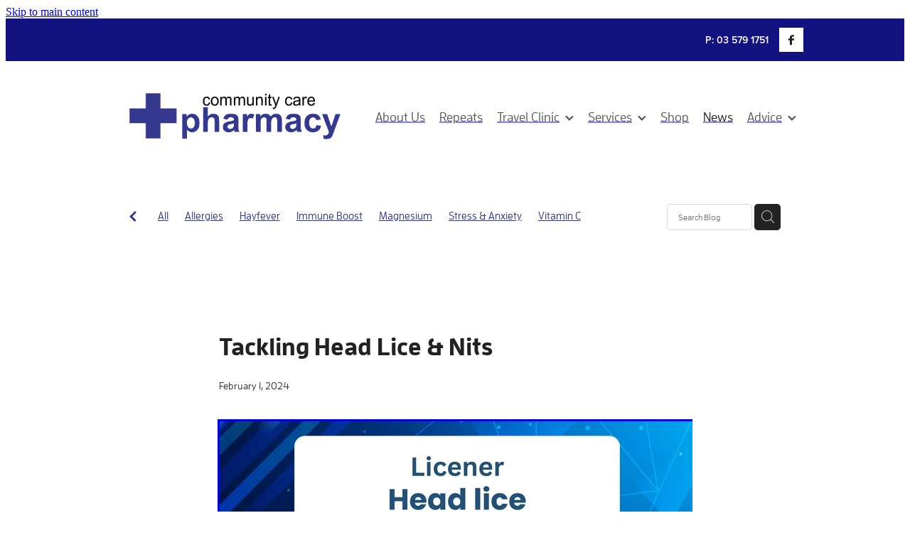

--- FILE ---
content_type: text/html; charset=UTF-8
request_url: https://www.communitycarepharmacy.co.nz/blog/post/116453/tackling-head-lice--nits/
body_size: 26016
content:
<!-- Website made on Rocketspark -->
<!DOCTYPE html>
<html  class="">
<head>

    <!-- Global site tag (gtag.js) - Google Analytics -->
                <script async src="https://www.googletagmanager.com/gtag/js?id=G-ZNEKVMM7L1"></script>
                <script>
                window.dataLayer = window.dataLayer || [];
                function gtag(){dataLayer.push(arguments);}
                gtag('js', new Date());
                gtag('config', 'G-ZNEKVMM7L1');
                </script>
                <!-- End Google Analytics -->
    <meta http-equiv="content-type" content="text/html; charset=UTF-8"/>
    <meta name='csrf-token' content='aac13c2bc2abe300d45765149ff62a25'/>

        <title>Tackling Head Lice &amp; Nits | Community Care Pharmacy</title>
    <meta name="description" content="We know that one of the less glamorous aspects of raising kids is dealing with head lice and nits. These tiny pests can cause quite a headache, both literally and figuratively. In this blog, we&#039;ll del"/>
                        <link rel="icon" type="image/png" href="/images/favicon/favicon/crop192x192.png?v=20200612093209">
    <link rel="apple-touch-icon" href="/images/favicon/favicon/crop192x192.png?v=20200612093209"/>
    
    <script type="text/javascript" src="https://cdn.rocketspark.com/jquery-1.7.2.min.js?v=20260129115600"></script>
     <script> window.configs = {"development":"false","DEVELOPMENT":"false","requestType":"blog","PREVIEW":"false","EDITOR":"false","template":"Style 1","navResizeTemplate":"","baseREMUnit":16,"screenSizes":{"t":{"fontSize":14,"contentWidth":400,"contentWidthOversize":400,"min":0,"max":400,"scale":0.7551,"subScale":0.95,"navScale":0.6,"legacy":false},"h":{"fontSize":16,"contentWidth":600,"contentWidthOversize":600,"min":0,"max":740,"scale":0.7551,"subScale":0.95,"navScale":0.6,"legacy":false},"s":{"fontSize":13,"contentWidth":740,"contentWidthOversize":740,"min":740,"max":1080,"scale":0.7959,"subScale":0.7959,"navScale":0.75,"legacy":false},"m":{"fontSize":16,"contentWidth":980,"contentWidthOversize":1080,"min":1080,"max":1460,"scale":1,"subScale":1,"navScale":1,"legacy":true},"l":{"fontSize":19,"contentWidth":1170,"contentWidthOversize":1300,"min":1460,"max":0,"scale":1.1938,"subScale":1.1938,"navScale":1.1,"legacy":false}},"publicURL":"https:\/\/www.communitycarepharmacy.co.nz","shortnameURL":"https:\/\/communitycarepharmacyblenheim.rocketspark.co.nz","titleData":{"companyName":"Community Care Pharmacy","position":"right","separator":" | "},"CONSOLE_OVERRIDE":true,"noZensmooth":true,"release":"2026.1.28","browserSupport":{"chrome":86,"firefox":78,"edge":86,"internet explorer":12,"ie":12,"opera":72,"edgeMobile":44,"safari":13,"samsung browser":12,"android":89},"siteAutoPopupSettings":"","globalisationEnabled":false,"analyticsMode":"GA4"}; </script> <link rel="stylesheet" href="https://cdn.rocketspark.com/_dist/css/auth~vendors.6da4c5858d05.bundle.css" type="text/css" media="all" /> <link rel="stylesheet" href="https://cdn.rocketspark.com/_dist/css/public.c96fdbea6cf7.bundle.css" type="text/css" media="all" /> <link rel="stylesheet" href="https://cdn.rocketspark.com/_dist/css/public~vendors.24ec0c1183a5.bundle.css" type="text/css" media="all" /> <link rel="stylesheet" href="https://cdn.rocketspark.com/_dist/css/dashboard~vendors.9c624b80e5b6.bundle.css" type="text/css" media="all" /> <link rel="preload" as="style" href="https://cdn.icomoon.io/181725/Rocketspark/style.css?8gzh5b" onload="this.onload=null;this.rel='stylesheet'"> <link rel="stylesheet" href="/node_modules/@rocketspark/flint-ui/dist/rocketspark/rocketspark.css?v=1769640960"> <link rel="stylesheet" href="/node_modules/@rocketspark/image-gallery/build/css/index.css"> <script type="text/javascript" src="https://cdn.rocketspark.com/_dist/js/public.min.v20260129115600.js" ></script> <script type="text/javascript" src="https://cdn.rocketspark.com/_dist/js/commons.e4656cd7293d.bundle.js" ></script> <script type="text/javascript" src="https://cdn.rocketspark.com/_dist/js/blog~vendors.33618b6145a5.bundle.js" ></script> <script type="text/javascript" src="https://cdn.rocketspark.com/_dist/js/shop~vendors.c0601673efb1.bundle.js" ></script> <script type="text/javascript" src="https://cdn.rocketspark.com/_dist/js/houston~vendors.938afeba088b.bundle.js" ></script> <script type="text/javascript" src="https://cdn.rocketspark.com/_dist/js/auth~vendors.1265b1c31cc3.bundle.js" ></script> <script type="text/javascript" src="https://cdn.rocketspark.com/_dist/js/dashboard~vendors.192675722bc3.bundle.js" ></script> <script type="text/javascript" src="https://cdn.rocketspark.com/_dist/js/blastoff~vendors.bb4f8a2101db.bundle.js" ></script> <script type="text/javascript" src="https://cdn.rocketspark.com/_dist/js/public~vendors.8820ff537e13.bundle.js" ></script> <script type="text/javascript" src="https://cdn.rocketspark.com/_dist/js/public.ffd6854062ae.bundle.js" ></script> <script type="module" src="https://nz.rs-cdn.com/node_modules/@rocketspark/flint-ui/dist/rocketspark/rocketspark.esm.js?v=1769640960"></script> <link rel="stylesheet" href="https://cdn.rocketspark.com/_dist/css/blog.b503d7f04b5c.bundle.css" type="text/css" media="screen" /> <script type="text/javascript" src="https://cdn.rocketspark.com/_dist/js/blog~vendors.33618b6145a5.bundle.js" ></script> <script type="text/javascript" src="https://cdn.rocketspark.com/_dist/js/blog.5d60b687608d.bundle.js" ></script> <!--suppress ES6ConvertVarToLetConst --> <script> var detectedLogoWidth = localStorage.getItem('detectedLogoWidth'); if (detectedLogoWidth) { var style = document.createElement('style'); style.innerHTML = "@media all and (min-width: 740px) { #header #logo, #header .logo { width: " + detectedLogoWidth + '; } }'; document.head.appendChild(style); } </script> <link rel="stylesheet" href="https://nz.rs-cdn.com/site_files/24516/58076/css/css.css?v=20260114153640" type="text/css" media="all" title="dynamicstyle" /> <link rel="stylesheet" href="/site_files/24516/assets/blog/blog.css?v=20260124052357" type="text/css" media="screen" /> <meta name="viewport" content="width=device-width, initial-scale=1"> 

    <script type="text/javascript" src="https://cdn.rocketspark.com/blog/general.js?v=20260129115600"></script>
                <script defer type="text/javascript" src="//use.typekit.net/ik/[base64].js"></script>
        <meta name="twitter:card" content="summary_large_image"/>
            <meta name="twitter:title" content="Tackling Head Lice &amp; Nits"/>
        <meta name="twitter:description" content="We know that one of the less glamorous aspects of raising kids is dealing with head lice and nits. These tiny pests can cause quite a headache, both literally and figuratively. In this blog, we&#03..."/>
            <meta name="twitter:domain" content="https://www.communitycarepharmacy.co.nz/blog/post/116453/tackling-head-lice--nits/"/>
        <meta property="og:image" content="https://nz.rs-cdn.com/images/nws8o-trfyy/blog/d5a3c393c836368e08ba319984f3eaa6__566a/fit1200x1200.png"/>
    <meta property="og:image:width" content="1080"/>
    <meta property="og:image:height" content="1080"/>
    <meta name="twitter:image" content="https://nz.rs-cdn.com/images/nws8o-trfyy/blog/d5a3c393c836368e08ba319984f3eaa6__566a/fit1200x1200.png"/>
            <meta property="og:title" content="Tackling Head Lice &amp; Nits"/>
        <meta property="og:description" content="We know that one of the less glamorous aspects of raising kids is dealing with head lice and nits. These tiny pests can cause quite a headache, both literally and figuratively. In this blog, we&#039;ll del"/>
        <meta property="og:url" content="https://www.communitycarepharmacy.co.nz/blog/post/116453/tackling-head-lice--nits/"/>
        <meta property="og:site_name" content="Tackling Head Lice &amp; Nits | Community Care Pharmacy"/>
        <meta property="og:type" content="article"/>

            <script type="application/ld+json">
        {
            "@context": "https://schema.org",
            "@type": "Article",
            "headline": "Tackling Head Lice &amp; Nits",
            "image": [
                "https://nz.rs-cdn.com/images/nws8o-trfyy/blog/d5a3c393c836368e08ba319984f3eaa6__566a/fit1200x1200.png"
            ],
        "datePublished": "2024-02-01T00:00:00+13:00"        }


        </script>
        
    
    </head><body data-page-id="blog" data-post-id="116453" class="contact-bar">
    <a href="#main_body" class="_925853a1 _925853a1--a908a262 _7720d2f9">Skip to main content</a>        <style>.old-browser-popup{position:fixed;width:100%;height:100%;z-index:9999999}.old-browser-popup__background-fade{position:absolute;background:#000;width:100%;height:100%;opacity:.6;z-index:1}.old-browser-popup__box{position:relative;z-index:2;width:42.25rem;margin:0 auto;text-align:center;top:40%}.old-browser-popup__inner{padding:3rem 2rem;font-size:1rem}.old-browser-popup__inner .site-button{margin:1rem auto 0;font-size:1.2rem}@media (max-width:720px){.old-browser-popup__box{width:90%;top:50%;-ms-transform:translate(0,-50%);-webkit-transform:translate(0,-50%);transform:translate(0,-50%)}.old-browser-popup__box br{display:none}.old-browser-popup__inner a.site-button{font-size:16px}}</style>
    <script src="https://cdn.jsdelivr.net/npm/ua-parser-js@0/dist/ua-parser.min.js"></script>
    <script type="text/javascript">
    "use strict";if(!window.PREVIEW&&!window.EDITOR&&window.sessionStorage&&null===window.sessionStorage.getItem("old-browser")){var browserName,version,parser=new UAParser,popup='<div class="old-browser-popup"><div class="old-browser-popup__background-fade"></div><div class="old-browser-popup__box content-background"><div class="old-browser-popup__inner p-font p-font-colour">Our website doesn\'t fully support the browser you are using, we <br/>recommend you <a href="https://updatemybrowser.org/" target="_blank">update to a newer version</a>.<br/><a onclick="location.reload();" class="site-button">Continue with current browser</a></div></div></div>';if(void 0!==parser){void 0!==parser.getBrowser().name&&(browserName=parser.getBrowser().name.toLowerCase()),void 0!==parser.getBrowser().version&&(version=parseFloat(parser.getBrowser().version));var browserPopup=document.getElementById("old-browser-popup");if(void 0!==browserName){var configs=window.configs;if(Object.prototype.hasOwnProperty.call(configs,"browserSupport")&&Object.prototype.hasOwnProperty.call(configs.browserSupport,browserName)){var browserNameTest=configs.browserSupport[browserName];"edge"===browserName&&"mobile"===parser.getDevice().type&&(browserNameTest="edgeMobile"),version<configs.browserSupport[browserNameTest]&&document.body.insertAdjacentHTML("beforeend",popup)}}}window.sessionStorage.setItem("old-browser",!0)}
    </script>
    <div class="side-of-page">
            </div> <!-- end .side-of-page -->
    <div id="shadow">
        <div id="shadow_inner">

            <div class="rs-contact-bar-container right  " data-position="top" style="display: block;"><div class="rs-contact-bar-inner"><span class="phone">P: 03 579 1751</span><div class="contact-bar-spacer"></div><div class="social-container  style1 custom contactBar"><div class="social-row"><a class="social-icon facebook-icon" href="https://www.facebook.com/communitycarepharmacyblenheim/" target="_blank" title="A link to this website&#039;s Facebook."><svg height="17" width="9" xmlns:xlink="http://www.w3.org/1999/xlink" xmlns="http://www.w3.org/2000/svg" viewBox="0 0 9 17">
    <path fill-rule="evenodd" d="M 8.86 9.02 C 8.86 9.02 5.61 9.02 5.61 9.02 C 5.61 9.02 5.61 17 5.61 17 C 5.61 17 2.3 17 2.3 17 C 2.3 17 2.3 9.02 2.3 9.02 C 2.3 9.02 0 9.02 0 9.02 C 0 9.02 0 6.15 0 6.15 C 0 6.15 2.3 6.15 2.3 6.15 C 2.3 6.15 2.3 4.97 2.3 3.7 C 2.3 1.77 3.66 0 6.79 0 C 8.05 0 8.99 0.11 8.99 0.11 C 8.99 0.11 8.91 2.79 8.91 2.79 C 8.91 2.79 7.96 2.79 6.92 2.79 C 5.79 2.79 5.61 3.26 5.61 4.05 C 5.61 4.15 5.61 4.19 5.61 4.19 C 5.61 4.41 5.61 4.95 5.61 6.15 C 5.61 6.15 9 6.15 9 6.15 C 9 6.15 8.86 9.02 8.86 9.02 Z" />
</svg></a></div></div></div></div><div id="header-area" class="">        <div id="header" class="default-position ">
                        <div id="header-inner" class="wrap">
                <div id="header_overlay"></div>
                <div id="logo-padding">
                                        <div id="logo" class="logo  auto-adjust" aria-label="Community Care Pharmacy homepage"></div><!--end #logo-->
                </div>
                <div id="nav_wrapper"><div id="nav" class=" social-parent"><div class="first_nav nav__item" id="nav_2" data-page-id="178426"><a href="/about-us/"><span class="type-element"><div class="text-scaling">About Us</div></span></a><span class="nav_overlay"></span></div><div class="nav__item" id="nav_3" data-page-id="223383"><a href="/repeats/"><span class="type-element"><div class="text-scaling">Repeats</div></span></a><span class="nav_overlay"></span></div><div class="nav__item header-dropdown--has-dropdown" id="nav_4" data-page-id="588673"><a href="/travel-clinic/"><span class="type-element"><div class="text-scaling">Travel Clinic<span class="header-dropdown__arrow"><?xml version="1.0" encoding="UTF-8"?>
<svg width="21px" height="14px" viewBox="0 0 21 14" version="1.1" xmlns="http://www.w3.org/2000/svg" xmlns:xlink="http://www.w3.org/1999/xlink">
    <g stroke="none" stroke-width="1" fill="none" fill-rule="evenodd">
        <polygon fill="#000000" points="20.1999615 3.43121387 10.4311754 13.2 0.286666716 3.05549133 2.95429677 0.2 10.4311754 7.67687861 17.5323315 0.575722543"></polygon>
    </g>
</svg></span></div></span></a><span class="nav_overlay"></span><div class="header-dropdown"><div class="header-dropdown__menu" data-page-parent-id="588673"><a class="header-dropdown__link " href="/travel-clinic-homepage/">Travel Clinic Homepage</a><a class="header-dropdown__link " href="/travel-clinic-services/">Travel Clinic Services</a><a class="header-dropdown__link " href="/travel-clinic-price-list/">Travel Clinic Price List</a><a class="header-dropdown__link " href="/travel-clinic-screening-questionnaire/">Travel Clinic Screening Questionnaire</a></div></div></div><div class="nav__item header-dropdown--has-dropdown" id="nav_5" data-page-id="178427"><a href="/services/"><span class="type-element"><div class="text-scaling">Services<span class="header-dropdown__arrow"><?xml version="1.0" encoding="UTF-8"?>
<svg width="21px" height="14px" viewBox="0 0 21 14" version="1.1" xmlns="http://www.w3.org/2000/svg" xmlns:xlink="http://www.w3.org/1999/xlink">
    <g stroke="none" stroke-width="1" fill="none" fill-rule="evenodd">
        <polygon fill="#000000" points="20.1999615 3.43121387 10.4311754 13.2 0.286666716 3.05549133 2.95429677 0.2 10.4311754 7.67687861 17.5323315 0.575722543"></polygon>
    </g>
</svg></span></div></span></a><span class="nav_overlay"></span><div class="header-dropdown"><div class="header-dropdown__menu" data-page-parent-id="178427"><a class="header-dropdown__link " href="/rapid-antigen-testing/">Rapid Antigen Testing</a><a class="header-dropdown__link " href="/compression-stockings/">Compression Stockings</a><a class="header-dropdown__link " href="/vaccinations/">Vaccinations</a><a class="header-dropdown__link " href="/thrush-treatment/">Thrush Treatment</a><a class="header-dropdown__link " href="/silvasta-viagra-and-vedafil-for-men/">Silvasta Viagra and Vedafil for Men</a><a class="header-dropdown__link " href="/bladder-infections/">Bladder Infections</a><a class="header-dropdown__link " href="/medicine-packs/">Medicine Packs</a><a class="header-dropdown__link " href="/medicine-review/">Medicine Review</a><a class="header-dropdown__link " href="/sleep-services/">Sleep Services</a><a class="header-dropdown__link " href="/health-checks/">Health Checks</a><a class="header-dropdown__link " href="/conjunctivitis-treatment/">Conjunctivitis Treatment</a><a class="header-dropdown__link " href="/vitamin-b12-injections/">Vitamin B12 Injections</a><a class="header-dropdown__link " href="/health-coaching/">Health Coaching</a><a class="header-dropdown__link " href="/iron-studies--anaemia/">Iron Studies / Anaemia</a><a class="header-dropdown__link " href="/medicine-supplies-to-ships/">Medicine  Supplies to Ships</a><a class="header-dropdown__link " href="/emergency-contraceptive-pill/">Emergency Contraceptive Pill</a><a class="header-dropdown__link " href="/oral-contraceptive-pill/">Oral Contraceptive Pill</a><a class="header-dropdown__link " href="/quit-smoking/">Quit Smoking</a></div></div></div><div class="nav__item" id="nav_6" data-page-id="178525"><a href="/shop/"><span class="type-element"><div class="text-scaling">Shop</div></span></a><span class="nav_overlay"></span></div><div class="active  nav__item" id="nav_7" data-page-id="178523"><a href="/blog/"><span class="type-element"><div class="text-scaling">News</div></span></a><span class="nav_overlay"></span></div><div class="end_nav nav__item header-dropdown--has-dropdown" id="nav_8" data-page-id="223386"><a href="/advice/"><span class="type-element"><div class="text-scaling">Advice<span class="header-dropdown__arrow"><?xml version="1.0" encoding="UTF-8"?>
<svg width="21px" height="14px" viewBox="0 0 21 14" version="1.1" xmlns="http://www.w3.org/2000/svg" xmlns:xlink="http://www.w3.org/1999/xlink">
    <g stroke="none" stroke-width="1" fill="none" fill-rule="evenodd">
        <polygon fill="#000000" points="20.1999615 3.43121387 10.4311754 13.2 0.286666716 3.05549133 2.95429677 0.2 10.4311754 7.67687861 17.5323315 0.575722543"></polygon>
    </g>
</svg></span></div></span></a><span class="nav_overlay"></span><div class="header-dropdown"><div class="header-dropdown__menu" data-page-parent-id="223386"><a class="header-dropdown__link " href="/baby-and-child/">Baby & Child</a><a class="header-dropdown__link " href="/cold-and-flu/">Cold & Flu</a><a class="header-dropdown__link " href="/coughs/">Coughs</a><a class="header-dropdown__link " href="/digestive-care/">Digestive Care</a><a class="header-dropdown__link " href="/eye-care/">Eye Care</a><a class="header-dropdown__link " href="/first-aid/">First Aid</a><a class="header-dropdown__link " href="/foot-care/">Foot Care</a><a class="header-dropdown__link " href="/hayfever-and-allergies/">Hayfever & Allergies</a><a class="header-dropdown__link " href="/heart-health/">Heart Health</a><a class="header-dropdown__link " href="/home-healthcare/">Home Healthcare</a><a class="header-dropdown__link " href="/immunity/">Immunity</a><a class="header-dropdown__link " href="/joints-and-muscles/">Joints & Muscles</a><a class="header-dropdown__link " href="/pain-relief/">Pain Relief</a><a class="header-dropdown__link " href="/nose-and-sinus/">Nose & Sinus</a><a class="header-dropdown__link " href="/skin-care/">Skin Care</a><a class="header-dropdown__link " href="/sleep-and-stress/">Sleep & Stress</a><a class="header-dropdown__link " href="/womens-health/">Womens Health</a></div></div></div></div></div>                            </div><!--end #header-inner-->
                        <div class="mobile-menu-bar mobile-menu-bar--4-count mobile-menu-component above grid"><a class="mobile-menu-icon mobile-menu-toggle"><span></span></a><a class="mobile-menu-icon mobile-menu-contact-phone" href="tel:035791751"><?xml version="1.0" encoding="UTF-8"?>
<svg width="17px" height="17px" viewBox="0 0 17 17" version="1.1" xmlns="http://www.w3.org/2000/svg" xmlns:xlink="http://www.w3.org/1999/xlink">
    <!-- Generator: Sketch 47.1 (45422) - http://www.bohemiancoding.com/sketch -->
    <title>Shape</title>
    <desc>Created with Sketch.</desc>
    <defs></defs>
    <g id="Customer-Accounts" stroke="none" stroke-width="1" fill="none" fill-rule="evenodd">
        <g id="Mobile" transform="translate(-265.000000, -28.000000)" fill-rule="nonzero" fill="#565656">
            <g id="phone-call-(1)" transform="translate(265.000000, 28.000000)">
                <path d="M14.3108256,10.1337366 C13.9397731,9.74910394 13.4922149,9.54345878 13.0178797,9.54345878 C12.5473698,9.54345878 12.0959863,9.7452957 11.7096327,10.1299283 L10.500843,11.3295251 C10.4013857,11.2762097 10.3019283,11.2267025 10.2062962,11.1771953 C10.068586,11.108647 9.93852633,11.0439068 9.82759311,10.9753584 C8.69530914,10.2594086 7.66630783,9.32638889 6.67938464,8.11917563 C6.20122418,7.51747312 5.87990035,7.0109767 5.64655805,6.4968638 C5.96023131,6.21124552 6.25095287,5.91420251 6.53402386,5.62858423 C6.6411318,5.52195341 6.74823975,5.41151434 6.85534769,5.30488351 C7.65865726,4.50515233 7.65865726,3.46931004 6.85534769,2.66957885 L5.81104525,1.62992832 C5.69246145,1.51187276 5.57005237,1.39000896 5.45529386,1.26814516 C5.22577684,1.03203405 4.98478397,0.788306452 4.73614053,0.559811828 C4.36508802,0.19422043 3.92135511,0 3.4546705,0 C2.98798589,0 2.53660242,0.19422043 2.15407405,0.559811828 C2.15024877,0.563620072 2.15024877,0.563620072 2.14642348,0.567428315 L0.845827034,1.87365591 C0.356190724,2.36111111 0.0769450153,2.95519713 0.0157404765,3.64448925 C-0.0760663317,4.75649642 0.252908064,5.79233871 0.505376787,6.47020609 C1.12507274,8.1344086 2.05079139,9.67674731 3.4317188,11.3295251 C5.10719305,13.3212366 7.12311755,14.8940412 9.42593832,16.0022401 C10.3057536,16.4173387 11.4801157,16.9086022 12.792188,16.9923835 C12.8725189,16.9961918 12.9566752,17 13.0331808,17 C13.9168214,17 14.6589264,16.6839158 15.2403695,16.0555556 C15.2441948,16.0479391 15.2518454,16.0441308 15.2556706,16.0365143 C15.4545854,15.796595 15.6841024,15.5795251 15.9250953,15.3472222 C16.0895825,15.1910842 16.257895,15.0273297 16.4223822,14.8559588 C16.8010852,14.4637097 17,14.0067204 17,13.5383065 C17,13.0660842 16.79726,12.6129032 16.4109063,12.2320789 L14.3108256,10.1337366 Z M15.6802771,14.1438172 C15.6764518,14.1438172 15.6764518,14.1476254 15.6802771,14.1438172 C15.5310911,14.3037634 15.3780797,14.4484767 15.2135925,14.6084229 C14.9649491,14.8445341 14.7124804,15.0920699 14.4753128,15.3700717 C14.0889591,15.781362 13.6337504,15.9755824 13.0370061,15.9755824 C12.9796269,15.9755824 12.9184223,15.9755824 12.8610431,15.9717742 C11.7249338,15.8994176 10.6691555,15.4576613 9.87732179,15.0806452 C7.71221123,14.0371864 5.81104525,12.5557796 4.23120309,10.6783154 C2.92678135,9.11312724 2.05461668,7.66599462 1.47699884,6.11223118 C1.12124746,5.16397849 0.991187814,4.42517921 1.04856707,3.72827061 C1.08681991,3.28270609 1.25895767,2.91330645 1.57645622,2.59722222 L2.88087795,1.29861111 C3.06831685,1.1234319 3.2672316,1.02822581 3.46232107,1.02822581 C3.70331394,1.02822581 3.89840341,1.17293907 4.02081249,1.29480287 C4.02463777,1.29861111 4.02846305,1.30241935 4.03228834,1.3062276 C4.26563064,1.52329749 4.48749709,1.74798387 4.7208394,1.98790323 C4.83942319,2.10976703 4.96183227,2.23163082 5.08424135,2.35730287 L6.12854379,3.39695341 C6.53402386,3.80062724 6.53402386,4.17383513 6.12854379,4.57750896 C6.01761056,4.68794803 5.91050262,4.7983871 5.7995694,4.90501792 C5.47824557,5.23252688 5.17222287,5.53718638 4.83942319,5.83422939 C4.83177263,5.84184588 4.82412206,5.84565412 4.82029677,5.85327061 C4.49132238,6.18077957 4.55252692,6.50067204 4.62138202,6.71774194 C4.62520731,6.72916667 4.62903259,6.7405914 4.63285787,6.75201613 C4.90445302,7.40703405 5.28698138,8.02396953 5.8684245,8.75896057 L5.87224979,8.76276882 C6.92802808,10.0575717 8.04118563,11.0667563 9.26910169,11.8398297 C9.42593832,11.9388441 9.58660024,12.0188172 9.73961158,12.0949821 C9.87732179,12.1635305 10.0073814,12.2282706 10.1183147,12.296819 C10.1336158,12.3044355 10.1489169,12.3158602 10.1642181,12.3234767 C10.2942777,12.3882168 10.4166868,12.4186828 10.5429212,12.4186828 C10.8604197,12.4186828 11.0593345,12.2206541 11.1243643,12.155914 L12.4326113,10.8534946 C12.5626709,10.7240143 12.7692363,10.5678763 13.0102291,10.5678763 C13.2473967,10.5678763 13.4424862,10.7163978 13.56107,10.8458781 C13.5648953,10.8496864 13.5648953,10.8496864 13.5687205,10.8534946 L15.6764518,12.9518369 C16.0704561,13.3402778 16.0704561,13.7401434 15.6802771,14.1438172 Z" id="Shape"></path>
            </g>
        </g>
    </g>
</svg></a><a href="/shop/" class="mobile-menu-icon mobile-menu-contact-cart"><svg xmlns="http://www.w3.org/2000/svg" width="25" height="22" viewBox="0 0 25 22">
  <g fill="none" fill-rule="evenodd">
    <path fill="#FFF" fill-rule="nonzero" d="M5.6984106,14.4725216 L17.5350552,14.4725216 C18.8772185,14.4725216 19.9721413,13.352193 19.9721413,11.9788871 L19.9721413,6.88319918 L19.9721413,6.86512936 L19.9721413,6.82898973 C19.9721413,6.81995483 19.9721413,6.81091992 19.9677263,6.80188501 C19.9677263,6.7928501 19.9633113,6.77929774 19.9633113,6.77026283 C19.9633113,6.76122793 19.9588962,6.75219302 19.9588962,6.74315811 C19.9544812,6.7341232 19.9544812,6.7250883 19.9500662,6.71153593 C19.9456512,6.70250103 19.9456512,6.69346612 19.9412362,6.68443121 C19.9368212,6.6753963 19.9368212,6.6663614 19.9324062,6.65732649 C19.9279912,6.64829158 19.9235762,6.63925667 19.9191611,6.62570431 C19.9147461,6.6166694 19.9103311,6.6076345 19.9059161,6.60311704 C19.9015011,6.59408214 19.8970861,6.58504723 19.8926711,6.57601232 C19.8882561,6.56697741 19.8838411,6.56245996 19.879426,6.55342505 C19.875011,6.54439014 19.866181,6.53535524 19.861766,6.52632033 C19.857351,6.51728542 19.852936,6.51276797 19.844106,6.50373306 C19.8396909,6.49469815 19.8308609,6.4901807 19.8264459,6.48114579 C19.8220309,6.47211088 19.8132009,6.46759343 19.8087859,6.45855852 C19.8043709,6.44952361 19.7955408,6.44500616 19.7911258,6.44048871 C19.7822958,6.4314538 19.7778808,6.42693634 19.7690508,6.41790144 C19.7602208,6.41338398 19.7558057,6.40434908 19.7469757,6.39983162 C19.7381457,6.39531417 19.7293157,6.38627926 19.7204857,6.38176181 C19.7116556,6.37724435 19.7072406,6.3727269 19.6984106,6.36820945 C19.6895806,6.36369199 19.6807506,6.35917454 19.6719205,6.35013963 C19.6630905,6.34562218 19.6542605,6.34110472 19.6454305,6.33658727 C19.6366004,6.33206982 19.6277704,6.32755236 19.6189404,6.32303491 C19.6101104,6.31851745 19.6012804,6.314 19.5924503,6.30948255 C19.5836203,6.30496509 19.5747903,6.30496509 19.5659603,6.30044764 C19.5571302,6.29593018 19.5438852,6.29141273 19.5350552,6.29141273 C19.5262252,6.29141273 19.5173951,6.28689528 19.5129801,6.28689528 C19.4997351,6.28237782 19.4909051,6.28237782 19.47766,6.28237782 C19.473245,6.28237782 19.46883,6.27786037 19.46,6.27786037 L4.45779249,4.15917454 L4.45779249,2.01790144 C4.45779249,1.99531417 4.45779249,1.9727269 4.45337748,1.95465708 C4.45337748,1.95013963 4.45337748,1.94562218 4.44896247,1.93658727 C4.44896247,1.92303491 4.44454746,1.90948255 4.44454746,1.89593018 C4.44013245,1.88237782 4.44013245,1.87334292 4.43571744,1.85979055 C4.43571744,1.85075565 4.43130243,1.84623819 4.43130243,1.83720329 C4.42688742,1.82365092 4.42247241,1.81009856 4.4180574,1.7965462 C4.4180574,1.79202875 4.41364238,1.78299384 4.41364238,1.77847639 C4.40922737,1.76492402 4.40481236,1.75588912 4.39598234,1.74233676 C4.39156733,1.7378193 4.39156733,1.72878439 4.38715232,1.72426694 C4.38273731,1.71523203 4.3783223,1.70619713 4.36949227,1.69716222 C4.36507726,1.68812731 4.36066225,1.68360986 4.35624724,1.67457495 C4.35183223,1.66554004 4.34741722,1.66102259 4.34300221,1.65198768 C4.3385872,1.64295277 4.32975717,1.63391786 4.32534216,1.62488296 C4.32092715,1.6203655 4.31651214,1.61584805 4.31209713,1.6113306 C4.30326711,1.60229569 4.29443709,1.59326078 4.28560706,1.58422587 C4.28119205,1.57970842 4.27677704,1.57519097 4.27236203,1.57067351 C4.26353201,1.5616386 4.25470199,1.5526037 4.24145695,1.54356879 C4.23704194,1.53905133 4.22821192,1.53453388 4.22379691,1.53001643 C4.21496689,1.52098152 4.20613687,1.51646407 4.19730684,1.50742916 C4.18406181,1.49839425 4.17081678,1.48935934 4.16198675,1.48484189 C4.15757174,1.48032444 4.15315673,1.48032444 4.14874172,1.47580698 C4.13108168,1.46677207 4.10900662,1.45773717 4.09134658,1.44870226 L0.837483444,0.0482915811 C0.532847682,-0.0827145791 0.18406181,0.0618439425 0.0560264901,0.373548255 C-0.07200883,0.685252567 0.0692715232,1.04213142 0.373907285,1.17313758 L3.2613245,2.41995483 L3.2613245,5.18463655 L3.2613245,5.62282957 L3.2613245,8.9838152 L3.2613245,11.987922 L3.2613245,15.7825832 C3.2613245,17.0474702 4.18847682,18.0955195 5.38494481,18.2536304 C5.16860927,18.6240616 5.04057395,19.0577372 5.04057395,19.5185175 C5.04057395,20.878271 6.12225166,21.9805298 7.44675497,21.9805298 C8.77125828,21.9805298 9.85293598,20.8737536 9.85293598,19.5185175 C9.85293598,19.0667721 9.73373068,18.637614 9.52181015,18.2762177 L14.8816336,18.2762177 C14.669713,18.6421314 14.5505077,19.0667721 14.5505077,19.5185175 C14.5505077,20.878271 15.6321854,21.9805298 16.9566887,21.9805298 C18.2811921,21.9805298 19.3628698,20.8737536 19.3628698,19.5185175 C19.3628698,18.1632813 18.2811921,17.0565051 16.9566887,17.0565051 L5.6984106,17.0565051 C5.00966887,17.0565051 4.45337748,16.4827885 4.45337748,15.7825832 L4.45337748,14.1291951 C4.81540839,14.3460329 5.24366446,14.4725216 5.6984106,14.4725216 Z M8.66529801,19.514 C8.66529801,20.200653 8.11783664,20.7562998 7.45116998,20.7562998 C6.78450331,20.7562998 6.23704194,20.1961355 6.23704194,19.514 C6.23704194,18.8318645 6.78450331,18.2717002 7.45116998,18.2717002 C8.11783664,18.2717002 8.66529801,18.827347 8.66529801,19.514 Z M18.1752318,19.514 C18.1752318,20.200653 17.6277704,20.7562998 16.9611038,20.7562998 C16.2944371,20.7562998 15.7469757,20.1961355 15.7469757,19.514 C15.7469757,18.8318645 16.2944371,18.2717002 16.9611038,18.2717002 C17.6277704,18.2717002 18.1752318,18.827347 18.1752318,19.514 Z M17.5350552,13.252809 L5.6984106,13.252809 C5.00966887,13.252809 4.45337748,12.6790924 4.45337748,11.9788871 L4.45337748,8.97478029 L4.45337748,5.61379466 L4.45337748,5.38792197 L18.7800883,7.40722382 L18.7800883,11.9743696 C18.7800883,12.6836099 18.2193819,13.252809 17.5350552,13.252809 Z"/>
    <circle class="item-dot" cx="21" cy="5" r="4" fill="#F00"/>
  </g>
</svg>
</a><a class="mobile-menu-icon mobile-menu-contact-search"><?xml version="1.0" encoding="UTF-8" standalone="no"?>
<svg width="18px" height="18px" viewBox="0 0 18 18" version="1.1" xmlns="http://www.w3.org/2000/svg" xmlns:xlink="http://www.w3.org/1999/xlink">
    <g id="Cart-Contact-Bar" stroke="none" stroke-width="1" fill="none" fill-rule="evenodd">
        <g id="Empty-Cart-Icon" transform="translate(-845.000000, -13.000000)">
            <g id="Search" transform="translate(845.000000, 13.000000)">
                <g id="magnifying-glass" stroke-width="1" fill-rule="evenodd">
                    <g id="Capa_1"></g>
                </g>
                <path d="M17.8423503,17.0820399 L13.468071,12.7077605 C14.6414634,11.3587583 15.3518847,9.59866962 15.3518847,7.67494457 C15.3518847,3.44035477 11.9075388,0 7.67694013,0 C3.44235033,0 0.00199556541,3.4443459 0.00199556541,7.67494457 C0.00199556541,11.9055432 3.44634146,15.3498891 7.67694013,15.3498891 C9.60066519,15.3498891 11.3607539,14.6394678 12.7097561,13.4660754 L17.0840355,17.8403548 C17.1878049,17.9441242 17.3274945,18 17.4631929,18 C17.5988914,18 17.7385809,17.9481153 17.8423503,17.8403548 C18.0498891,17.632816 18.0498891,17.2895787 17.8423503,17.0820399 Z M1.07560976,7.67494457 C1.07560976,4.03503326 4.03702882,1.07760532 7.672949,1.07760532 C11.3128603,1.07760532 14.2702882,4.03902439 14.2702882,7.67494457 C14.2702882,11.3108647 11.3128603,14.2762749 7.672949,14.2762749 C4.03702882,14.2762749 1.07560976,11.3148559 1.07560976,7.67494457 Z" id="Shape" fill="#FFFFFF" fill-rule="nonzero"></path>
            </g>
        </g>
    </g>
</svg></a></div>        </div><!--end #header-->
        <div class="feature-area-main feature-area-main--main feature-area-main--above" id="feature-area"><div class="mobile-menu-bar mobile-menu-bar--4-count mobile-menu-component no-feature grid"><a class="mobile-menu-icon mobile-menu-toggle"><span></span></a><a class="mobile-menu-icon mobile-menu-contact-phone" href="tel:035791751"><?xml version="1.0" encoding="UTF-8"?>
<svg width="17px" height="17px" viewBox="0 0 17 17" version="1.1" xmlns="http://www.w3.org/2000/svg" xmlns:xlink="http://www.w3.org/1999/xlink">
    <!-- Generator: Sketch 47.1 (45422) - http://www.bohemiancoding.com/sketch -->
    <title>Shape</title>
    <desc>Created with Sketch.</desc>
    <defs></defs>
    <g id="Customer-Accounts" stroke="none" stroke-width="1" fill="none" fill-rule="evenodd">
        <g id="Mobile" transform="translate(-265.000000, -28.000000)" fill-rule="nonzero" fill="#565656">
            <g id="phone-call-(1)" transform="translate(265.000000, 28.000000)">
                <path d="M14.3108256,10.1337366 C13.9397731,9.74910394 13.4922149,9.54345878 13.0178797,9.54345878 C12.5473698,9.54345878 12.0959863,9.7452957 11.7096327,10.1299283 L10.500843,11.3295251 C10.4013857,11.2762097 10.3019283,11.2267025 10.2062962,11.1771953 C10.068586,11.108647 9.93852633,11.0439068 9.82759311,10.9753584 C8.69530914,10.2594086 7.66630783,9.32638889 6.67938464,8.11917563 C6.20122418,7.51747312 5.87990035,7.0109767 5.64655805,6.4968638 C5.96023131,6.21124552 6.25095287,5.91420251 6.53402386,5.62858423 C6.6411318,5.52195341 6.74823975,5.41151434 6.85534769,5.30488351 C7.65865726,4.50515233 7.65865726,3.46931004 6.85534769,2.66957885 L5.81104525,1.62992832 C5.69246145,1.51187276 5.57005237,1.39000896 5.45529386,1.26814516 C5.22577684,1.03203405 4.98478397,0.788306452 4.73614053,0.559811828 C4.36508802,0.19422043 3.92135511,0 3.4546705,0 C2.98798589,0 2.53660242,0.19422043 2.15407405,0.559811828 C2.15024877,0.563620072 2.15024877,0.563620072 2.14642348,0.567428315 L0.845827034,1.87365591 C0.356190724,2.36111111 0.0769450153,2.95519713 0.0157404765,3.64448925 C-0.0760663317,4.75649642 0.252908064,5.79233871 0.505376787,6.47020609 C1.12507274,8.1344086 2.05079139,9.67674731 3.4317188,11.3295251 C5.10719305,13.3212366 7.12311755,14.8940412 9.42593832,16.0022401 C10.3057536,16.4173387 11.4801157,16.9086022 12.792188,16.9923835 C12.8725189,16.9961918 12.9566752,17 13.0331808,17 C13.9168214,17 14.6589264,16.6839158 15.2403695,16.0555556 C15.2441948,16.0479391 15.2518454,16.0441308 15.2556706,16.0365143 C15.4545854,15.796595 15.6841024,15.5795251 15.9250953,15.3472222 C16.0895825,15.1910842 16.257895,15.0273297 16.4223822,14.8559588 C16.8010852,14.4637097 17,14.0067204 17,13.5383065 C17,13.0660842 16.79726,12.6129032 16.4109063,12.2320789 L14.3108256,10.1337366 Z M15.6802771,14.1438172 C15.6764518,14.1438172 15.6764518,14.1476254 15.6802771,14.1438172 C15.5310911,14.3037634 15.3780797,14.4484767 15.2135925,14.6084229 C14.9649491,14.8445341 14.7124804,15.0920699 14.4753128,15.3700717 C14.0889591,15.781362 13.6337504,15.9755824 13.0370061,15.9755824 C12.9796269,15.9755824 12.9184223,15.9755824 12.8610431,15.9717742 C11.7249338,15.8994176 10.6691555,15.4576613 9.87732179,15.0806452 C7.71221123,14.0371864 5.81104525,12.5557796 4.23120309,10.6783154 C2.92678135,9.11312724 2.05461668,7.66599462 1.47699884,6.11223118 C1.12124746,5.16397849 0.991187814,4.42517921 1.04856707,3.72827061 C1.08681991,3.28270609 1.25895767,2.91330645 1.57645622,2.59722222 L2.88087795,1.29861111 C3.06831685,1.1234319 3.2672316,1.02822581 3.46232107,1.02822581 C3.70331394,1.02822581 3.89840341,1.17293907 4.02081249,1.29480287 C4.02463777,1.29861111 4.02846305,1.30241935 4.03228834,1.3062276 C4.26563064,1.52329749 4.48749709,1.74798387 4.7208394,1.98790323 C4.83942319,2.10976703 4.96183227,2.23163082 5.08424135,2.35730287 L6.12854379,3.39695341 C6.53402386,3.80062724 6.53402386,4.17383513 6.12854379,4.57750896 C6.01761056,4.68794803 5.91050262,4.7983871 5.7995694,4.90501792 C5.47824557,5.23252688 5.17222287,5.53718638 4.83942319,5.83422939 C4.83177263,5.84184588 4.82412206,5.84565412 4.82029677,5.85327061 C4.49132238,6.18077957 4.55252692,6.50067204 4.62138202,6.71774194 C4.62520731,6.72916667 4.62903259,6.7405914 4.63285787,6.75201613 C4.90445302,7.40703405 5.28698138,8.02396953 5.8684245,8.75896057 L5.87224979,8.76276882 C6.92802808,10.0575717 8.04118563,11.0667563 9.26910169,11.8398297 C9.42593832,11.9388441 9.58660024,12.0188172 9.73961158,12.0949821 C9.87732179,12.1635305 10.0073814,12.2282706 10.1183147,12.296819 C10.1336158,12.3044355 10.1489169,12.3158602 10.1642181,12.3234767 C10.2942777,12.3882168 10.4166868,12.4186828 10.5429212,12.4186828 C10.8604197,12.4186828 11.0593345,12.2206541 11.1243643,12.155914 L12.4326113,10.8534946 C12.5626709,10.7240143 12.7692363,10.5678763 13.0102291,10.5678763 C13.2473967,10.5678763 13.4424862,10.7163978 13.56107,10.8458781 C13.5648953,10.8496864 13.5648953,10.8496864 13.5687205,10.8534946 L15.6764518,12.9518369 C16.0704561,13.3402778 16.0704561,13.7401434 15.6802771,14.1438172 Z" id="Shape"></path>
            </g>
        </g>
    </g>
</svg></a><a href="/shop/" class="mobile-menu-icon mobile-menu-contact-cart"><svg xmlns="http://www.w3.org/2000/svg" width="25" height="22" viewBox="0 0 25 22">
  <g fill="none" fill-rule="evenodd">
    <path fill="#FFF" fill-rule="nonzero" d="M5.6984106,14.4725216 L17.5350552,14.4725216 C18.8772185,14.4725216 19.9721413,13.352193 19.9721413,11.9788871 L19.9721413,6.88319918 L19.9721413,6.86512936 L19.9721413,6.82898973 C19.9721413,6.81995483 19.9721413,6.81091992 19.9677263,6.80188501 C19.9677263,6.7928501 19.9633113,6.77929774 19.9633113,6.77026283 C19.9633113,6.76122793 19.9588962,6.75219302 19.9588962,6.74315811 C19.9544812,6.7341232 19.9544812,6.7250883 19.9500662,6.71153593 C19.9456512,6.70250103 19.9456512,6.69346612 19.9412362,6.68443121 C19.9368212,6.6753963 19.9368212,6.6663614 19.9324062,6.65732649 C19.9279912,6.64829158 19.9235762,6.63925667 19.9191611,6.62570431 C19.9147461,6.6166694 19.9103311,6.6076345 19.9059161,6.60311704 C19.9015011,6.59408214 19.8970861,6.58504723 19.8926711,6.57601232 C19.8882561,6.56697741 19.8838411,6.56245996 19.879426,6.55342505 C19.875011,6.54439014 19.866181,6.53535524 19.861766,6.52632033 C19.857351,6.51728542 19.852936,6.51276797 19.844106,6.50373306 C19.8396909,6.49469815 19.8308609,6.4901807 19.8264459,6.48114579 C19.8220309,6.47211088 19.8132009,6.46759343 19.8087859,6.45855852 C19.8043709,6.44952361 19.7955408,6.44500616 19.7911258,6.44048871 C19.7822958,6.4314538 19.7778808,6.42693634 19.7690508,6.41790144 C19.7602208,6.41338398 19.7558057,6.40434908 19.7469757,6.39983162 C19.7381457,6.39531417 19.7293157,6.38627926 19.7204857,6.38176181 C19.7116556,6.37724435 19.7072406,6.3727269 19.6984106,6.36820945 C19.6895806,6.36369199 19.6807506,6.35917454 19.6719205,6.35013963 C19.6630905,6.34562218 19.6542605,6.34110472 19.6454305,6.33658727 C19.6366004,6.33206982 19.6277704,6.32755236 19.6189404,6.32303491 C19.6101104,6.31851745 19.6012804,6.314 19.5924503,6.30948255 C19.5836203,6.30496509 19.5747903,6.30496509 19.5659603,6.30044764 C19.5571302,6.29593018 19.5438852,6.29141273 19.5350552,6.29141273 C19.5262252,6.29141273 19.5173951,6.28689528 19.5129801,6.28689528 C19.4997351,6.28237782 19.4909051,6.28237782 19.47766,6.28237782 C19.473245,6.28237782 19.46883,6.27786037 19.46,6.27786037 L4.45779249,4.15917454 L4.45779249,2.01790144 C4.45779249,1.99531417 4.45779249,1.9727269 4.45337748,1.95465708 C4.45337748,1.95013963 4.45337748,1.94562218 4.44896247,1.93658727 C4.44896247,1.92303491 4.44454746,1.90948255 4.44454746,1.89593018 C4.44013245,1.88237782 4.44013245,1.87334292 4.43571744,1.85979055 C4.43571744,1.85075565 4.43130243,1.84623819 4.43130243,1.83720329 C4.42688742,1.82365092 4.42247241,1.81009856 4.4180574,1.7965462 C4.4180574,1.79202875 4.41364238,1.78299384 4.41364238,1.77847639 C4.40922737,1.76492402 4.40481236,1.75588912 4.39598234,1.74233676 C4.39156733,1.7378193 4.39156733,1.72878439 4.38715232,1.72426694 C4.38273731,1.71523203 4.3783223,1.70619713 4.36949227,1.69716222 C4.36507726,1.68812731 4.36066225,1.68360986 4.35624724,1.67457495 C4.35183223,1.66554004 4.34741722,1.66102259 4.34300221,1.65198768 C4.3385872,1.64295277 4.32975717,1.63391786 4.32534216,1.62488296 C4.32092715,1.6203655 4.31651214,1.61584805 4.31209713,1.6113306 C4.30326711,1.60229569 4.29443709,1.59326078 4.28560706,1.58422587 C4.28119205,1.57970842 4.27677704,1.57519097 4.27236203,1.57067351 C4.26353201,1.5616386 4.25470199,1.5526037 4.24145695,1.54356879 C4.23704194,1.53905133 4.22821192,1.53453388 4.22379691,1.53001643 C4.21496689,1.52098152 4.20613687,1.51646407 4.19730684,1.50742916 C4.18406181,1.49839425 4.17081678,1.48935934 4.16198675,1.48484189 C4.15757174,1.48032444 4.15315673,1.48032444 4.14874172,1.47580698 C4.13108168,1.46677207 4.10900662,1.45773717 4.09134658,1.44870226 L0.837483444,0.0482915811 C0.532847682,-0.0827145791 0.18406181,0.0618439425 0.0560264901,0.373548255 C-0.07200883,0.685252567 0.0692715232,1.04213142 0.373907285,1.17313758 L3.2613245,2.41995483 L3.2613245,5.18463655 L3.2613245,5.62282957 L3.2613245,8.9838152 L3.2613245,11.987922 L3.2613245,15.7825832 C3.2613245,17.0474702 4.18847682,18.0955195 5.38494481,18.2536304 C5.16860927,18.6240616 5.04057395,19.0577372 5.04057395,19.5185175 C5.04057395,20.878271 6.12225166,21.9805298 7.44675497,21.9805298 C8.77125828,21.9805298 9.85293598,20.8737536 9.85293598,19.5185175 C9.85293598,19.0667721 9.73373068,18.637614 9.52181015,18.2762177 L14.8816336,18.2762177 C14.669713,18.6421314 14.5505077,19.0667721 14.5505077,19.5185175 C14.5505077,20.878271 15.6321854,21.9805298 16.9566887,21.9805298 C18.2811921,21.9805298 19.3628698,20.8737536 19.3628698,19.5185175 C19.3628698,18.1632813 18.2811921,17.0565051 16.9566887,17.0565051 L5.6984106,17.0565051 C5.00966887,17.0565051 4.45337748,16.4827885 4.45337748,15.7825832 L4.45337748,14.1291951 C4.81540839,14.3460329 5.24366446,14.4725216 5.6984106,14.4725216 Z M8.66529801,19.514 C8.66529801,20.200653 8.11783664,20.7562998 7.45116998,20.7562998 C6.78450331,20.7562998 6.23704194,20.1961355 6.23704194,19.514 C6.23704194,18.8318645 6.78450331,18.2717002 7.45116998,18.2717002 C8.11783664,18.2717002 8.66529801,18.827347 8.66529801,19.514 Z M18.1752318,19.514 C18.1752318,20.200653 17.6277704,20.7562998 16.9611038,20.7562998 C16.2944371,20.7562998 15.7469757,20.1961355 15.7469757,19.514 C15.7469757,18.8318645 16.2944371,18.2717002 16.9611038,18.2717002 C17.6277704,18.2717002 18.1752318,18.827347 18.1752318,19.514 Z M17.5350552,13.252809 L5.6984106,13.252809 C5.00966887,13.252809 4.45337748,12.6790924 4.45337748,11.9788871 L4.45337748,8.97478029 L4.45337748,5.61379466 L4.45337748,5.38792197 L18.7800883,7.40722382 L18.7800883,11.9743696 C18.7800883,12.6836099 18.2193819,13.252809 17.5350552,13.252809 Z"/>
    <circle class="item-dot" cx="21" cy="5" r="4" fill="#F00"/>
  </g>
</svg>
</a><a class="mobile-menu-icon mobile-menu-contact-search"><?xml version="1.0" encoding="UTF-8" standalone="no"?>
<svg width="18px" height="18px" viewBox="0 0 18 18" version="1.1" xmlns="http://www.w3.org/2000/svg" xmlns:xlink="http://www.w3.org/1999/xlink">
    <g id="Cart-Contact-Bar" stroke="none" stroke-width="1" fill="none" fill-rule="evenodd">
        <g id="Empty-Cart-Icon" transform="translate(-845.000000, -13.000000)">
            <g id="Search" transform="translate(845.000000, 13.000000)">
                <g id="magnifying-glass" stroke-width="1" fill-rule="evenodd">
                    <g id="Capa_1"></g>
                </g>
                <path d="M17.8423503,17.0820399 L13.468071,12.7077605 C14.6414634,11.3587583 15.3518847,9.59866962 15.3518847,7.67494457 C15.3518847,3.44035477 11.9075388,0 7.67694013,0 C3.44235033,0 0.00199556541,3.4443459 0.00199556541,7.67494457 C0.00199556541,11.9055432 3.44634146,15.3498891 7.67694013,15.3498891 C9.60066519,15.3498891 11.3607539,14.6394678 12.7097561,13.4660754 L17.0840355,17.8403548 C17.1878049,17.9441242 17.3274945,18 17.4631929,18 C17.5988914,18 17.7385809,17.9481153 17.8423503,17.8403548 C18.0498891,17.632816 18.0498891,17.2895787 17.8423503,17.0820399 Z M1.07560976,7.67494457 C1.07560976,4.03503326 4.03702882,1.07760532 7.672949,1.07760532 C11.3128603,1.07760532 14.2702882,4.03902439 14.2702882,7.67494457 C14.2702882,11.3108647 11.3128603,14.2762749 7.672949,14.2762749 C4.03702882,14.2762749 1.07560976,11.3148559 1.07560976,7.67494457 Z" id="Shape" fill="#FFFFFF" fill-rule="nonzero"></path>
            </g>
        </g>
    </g>
</svg></a></div></div></div><!-- end #header-area -->
            <div id="content">
                <div id="main_body" class="main-body">
                                                <div class="wrap">
                                <div class="blog-grid__top blog-grid__top--post-header ">
                                    <div class="blog-grid__top__left-hand-side">
                                        <div class="blog-grid__top__back-arrow p-font">
                                            <a href="/blog/#blog-post-116453" title="View all posts"><svg xmlns="http://www.w3.org/2000/svg" width="9.688" height="14.844" viewBox="0 0 9.688 14.844">
  <path d="M27.975,31.44L30.1,29.48l-5.292-5.32,5.572-5.544-2.1-2.016L20.7,24.16Z" transform="translate(-20.688 -16.594)"/>
</svg>
</a>
                                        </div>
                                                                                    <div class="blog-grid-topics-dropdown p-font">
                                                <select class="blog-grid-topics__select">
                                                    <option>All</option>
                                                                                                            <option value="54437/Allergies//">Allergies</option>                                                        <option value="54436/Hayfever//">Hayfever</option>                                                        <option value="23712/Immune+Boost//">Immune Boost</option>                                                        <option value="53338/Magnesium//">Magnesium</option>                                                        <option value="55662/Stress+%26+Anxiety//">Stress &amp; Anxiety</option>                                                        <option value="58151/Vitamin+C//">Vitamin C</option>                                                        <option value="58881/Anti-inflammatory+gels//">Anti-inflammatory gels</option>                                                        <option value="55659/Skin+Care//">Skin Care</option>                                                        <option value="55660/Sleep//">Sleep</option>                                                        <option value="61873/Worms//">Worms</option>                                                        <option value="62464/Children%27s+Health//">Children&#039;s Health</option>                                                        <option value="55661/Cold+Sores//">Cold Sores</option>                                                        <option value="62461/Eye+Health//">Eye Health</option>                                                        <option value="59508/Head+Lice+%26+Nits//">Head Lice &amp; Nits</option>                                                        <option value="58152/Nose+%26+Sinus//">Nose &amp; Sinus</option>                                                        <option value="53336/Pain+%26+Inflammation//">Pain &amp; Inflammation</option>                                                        <option value="58880/Rehydration//">Rehydration</option>                                                        <option value="54443/Sinus//">Sinus</option>                                                        <option value="58882/Supports//">Supports</option>                                                        <option value="69504/Travel//">Travel</option>                                                        <option value="53337/Children%27s+Pain+and+Fever//">Children&#039;s Pain and Fever</option>                                                        <option value="61833/Children%27s+Vitamins//">Children&#039;s Vitamins</option>                                                        <option value="23714/Colds+%26+Flu//">Colds &amp; Flu</option>                                                        <option value="64121/Cracked+Heels//">Cracked Heels</option>                                                        <option value="71330/First+Aid//">First Aid</option>                                                        <option value="72477/Fungal+Infections//">Fungal Infections</option>                                                        <option value="23713/Go+Healthy//">Go Healthy</option>                                                        <option value="54438/Herbal+Cough+Mixture//">Herbal Cough Mixture</option>                                                        <option value="58153/Insect+Repellent//">Insect Repellent</option>                                                        <option value="65600/July+2024//">July 2024</option>                                                        <option value="61874/Mouthguards//">Mouthguards</option>                                                        <option value="54442/Nutrition//">Nutrition</option>                                                        <option value="64689/Oral+Health//">Oral Health</option>                                                        <option value="53339/Pain+Relief//">Pain Relief</option>                                                        <option value="65599/Prescription+Charges//">Prescription Charges</option>                                                        <option value="54441/Probiotics//">Probiotics</option>                                                        <option value="54439/Respiratory+Health//">Respiratory Health</option>                                                        <option value="54440/Sore+throat+prevention//">Sore throat prevention</option>                                                        <option value="23717/Vir+Defence//">Vir Defence</option>                                                        <option value="72476/Warts//">Warts</option>                                                </select>
                                            </div>
                                            <div class="blog-grid-topics p-font">
                                                <div class="blog-grid-topics__links blog-grid-topics__links--all">
                                                    <a href="/blog/" class="p-font-atag">
                                                        All
                                                    </a>
                                                                                                            <div class="blog-grid-topics-arrow">
                                                            <svg xmlns="http://www.w3.org/2000/svg" width="15.906" height="10.375" viewBox="0 0 15.906 10.375">
  <path id="F" class="cls-1" d="M18.235,3.139l-2.13-2.28-5.67,5.67-5.97-5.97-2.13,2.28,8.1,8.1Z" transform="translate(-2.344 -0.563)"/>
</svg>
                                                        </div>
                                                                                                        </div><!-- end .blog-grid-topics-arrow  -->
                                                <a class="p-font-atag blog-grid-topics__links" href="/blog/tag/54437/Allergies/">Allergies</a><a class="p-font-atag blog-grid-topics__links" href="/blog/tag/54436/Hayfever/">Hayfever</a><a class="p-font-atag blog-grid-topics__links" href="/blog/tag/23712/Immune+Boost/">Immune Boost</a><a class="p-font-atag blog-grid-topics__links" href="/blog/tag/53338/Magnesium/">Magnesium</a><a class="p-font-atag blog-grid-topics__links" href="/blog/tag/55662/Stress+%26+Anxiety/">Stress &amp; Anxiety</a><a class="p-font-atag blog-grid-topics__links" href="/blog/tag/58151/Vitamin+C/">Vitamin C</a><a class="p-font-atag blog-grid-topics__links" href="/blog/tag/58881/Anti-inflammatory+gels/">Anti-inflammatory gels</a><a class="p-font-atag blog-grid-topics__links" href="/blog/tag/55659/Skin+Care/">Skin Care</a><a class="p-font-atag blog-grid-topics__links" href="/blog/tag/55660/Sleep/">Sleep</a><a class="p-font-atag blog-grid-topics__links" href="/blog/tag/61873/Worms/">Worms</a><a class="p-font-atag blog-grid-topics__links" href="/blog/tag/62464/Children%27s+Health/">Children&#039;s Health</a><a class="p-font-atag blog-grid-topics__links" href="/blog/tag/55661/Cold+Sores/">Cold Sores</a><a class="p-font-atag blog-grid-topics__links" href="/blog/tag/62461/Eye+Health/">Eye Health</a><a class="p-font-atag blog-grid-topics__links" href="/blog/tag/59508/Head+Lice+%26+Nits/">Head Lice &amp; Nits</a><a class="p-font-atag blog-grid-topics__links" href="/blog/tag/58152/Nose+%26+Sinus/">Nose &amp; Sinus</a><a class="p-font-atag blog-grid-topics__links" href="/blog/tag/53336/Pain+%26+Inflammation/">Pain &amp; Inflammation</a><a class="p-font-atag blog-grid-topics__links" href="/blog/tag/58880/Rehydration/">Rehydration</a><a class="p-font-atag blog-grid-topics__links" href="/blog/tag/54443/Sinus/">Sinus</a><a class="p-font-atag blog-grid-topics__links" href="/blog/tag/58882/Supports/">Supports</a><a class="p-font-atag blog-grid-topics__links" href="/blog/tag/69504/Travel/">Travel</a><a class="p-font-atag blog-grid-topics__links" href="/blog/tag/53337/Children%27s+Pain+and+Fever/">Children&#039;s Pain and Fever</a><a class="p-font-atag blog-grid-topics__links" href="/blog/tag/61833/Children%27s+Vitamins/">Children&#039;s Vitamins</a><a class="p-font-atag blog-grid-topics__links" href="/blog/tag/23714/Colds+%26+Flu/">Colds &amp; Flu</a><a class="p-font-atag blog-grid-topics__links" href="/blog/tag/64121/Cracked+Heels/">Cracked Heels</a><a class="p-font-atag blog-grid-topics__links" href="/blog/tag/71330/First+Aid/">First Aid</a><a class="p-font-atag blog-grid-topics__links" href="/blog/tag/72477/Fungal+Infections/">Fungal Infections</a><a class="p-font-atag blog-grid-topics__links" href="/blog/tag/23713/Go+Healthy/">Go Healthy</a><a class="p-font-atag blog-grid-topics__links" href="/blog/tag/54438/Herbal+Cough+Mixture/">Herbal Cough Mixture</a><a class="p-font-atag blog-grid-topics__links" href="/blog/tag/58153/Insect+Repellent/">Insect Repellent</a><a class="p-font-atag blog-grid-topics__links" href="/blog/tag/65600/July+2024/">July 2024</a><a class="p-font-atag blog-grid-topics__links" href="/blog/tag/61874/Mouthguards/">Mouthguards</a><a class="p-font-atag blog-grid-topics__links" href="/blog/tag/54442/Nutrition/">Nutrition</a><a class="p-font-atag blog-grid-topics__links" href="/blog/tag/64689/Oral+Health/">Oral Health</a><a class="p-font-atag blog-grid-topics__links" href="/blog/tag/53339/Pain+Relief/">Pain Relief</a><a class="p-font-atag blog-grid-topics__links" href="/blog/tag/65599/Prescription+Charges/">Prescription Charges</a><a class="p-font-atag blog-grid-topics__links" href="/blog/tag/54441/Probiotics/">Probiotics</a><a class="p-font-atag blog-grid-topics__links" href="/blog/tag/54439/Respiratory+Health/">Respiratory Health</a><a class="p-font-atag blog-grid-topics__links" href="/blog/tag/54440/Sore+throat+prevention/">Sore throat prevention</a><a class="p-font-atag blog-grid-topics__links" href="/blog/tag/23717/Vir+Defence/">Vir Defence</a><a class="p-font-atag blog-grid-topics__links" href="/blog/tag/72476/Warts/">Warts</a>                                            </div><!-- .blog-grid-topics -->

                                                                                </div>
                                    <div class="blog-grid-topics-dropdown__mobile-tag p-font">
                                        <span>TAGS</span>
                                        <svg xmlns="http://www.w3.org/2000/svg" width="15.906" height="10.375" viewBox="0 0 15.906 10.375">
  <path id="F" class="cls-1" d="M18.235,3.139l-2.13-2.28-5.67,5.67-5.97-5.97-2.13,2.28,8.1,8.1Z" transform="translate(-2.344 -0.563)"/>
</svg>
                                    </div>
                                    <div class="blog-grid-search">
                                        <input type="search" placeholder="Search Blog" class="blog-grid-search__input"/>
                                        <a class="blog-grid-search__search-button">
                                            <?xml version="1.0" encoding="UTF-8" standalone="no"?>
<svg width="18px" height="18px" viewBox="0 0 18 18" version="1.1" xmlns="http://www.w3.org/2000/svg" xmlns:xlink="http://www.w3.org/1999/xlink">
    <g id="Cart-Contact-Bar" stroke="none" stroke-width="1" fill="none" fill-rule="evenodd">
        <g id="Empty-Cart-Icon" transform="translate(-845.000000, -13.000000)">
            <g id="Search" transform="translate(845.000000, 13.000000)">
                <g id="magnifying-glass" stroke-width="1" fill-rule="evenodd">
                    <g id="Capa_1"></g>
                </g>
                <path d="M17.8423503,17.0820399 L13.468071,12.7077605 C14.6414634,11.3587583 15.3518847,9.59866962 15.3518847,7.67494457 C15.3518847,3.44035477 11.9075388,0 7.67694013,0 C3.44235033,0 0.00199556541,3.4443459 0.00199556541,7.67494457 C0.00199556541,11.9055432 3.44634146,15.3498891 7.67694013,15.3498891 C9.60066519,15.3498891 11.3607539,14.6394678 12.7097561,13.4660754 L17.0840355,17.8403548 C17.1878049,17.9441242 17.3274945,18 17.4631929,18 C17.5988914,18 17.7385809,17.9481153 17.8423503,17.8403548 C18.0498891,17.632816 18.0498891,17.2895787 17.8423503,17.0820399 Z M1.07560976,7.67494457 C1.07560976,4.03503326 4.03702882,1.07760532 7.672949,1.07760532 C11.3128603,1.07760532 14.2702882,4.03902439 14.2702882,7.67494457 C14.2702882,11.3108647 11.3128603,14.2762749 7.672949,14.2762749 C4.03702882,14.2762749 1.07560976,11.3148559 1.07560976,7.67494457 Z" id="Shape" fill="#FFFFFF" fill-rule="nonzero"></path>
            </g>
        </g>
    </g>
</svg>                                        </a>
                                    </div>
                                </div> <!-- end .blog-grid__top -->
                            </div>
                            
                                            <div id="blog_body">

                                <script type="text/javascript">
        const postID = document.body.dataset.postId;
        </script>

        <div id="blog_main" data-content-schedule="[]">
            <div class="blog_post blog_post_page" itemscope="" itemtype="http://schema.org/Article">
                <div class="blog_block">
                    
                    <h1 id="postTitle"  itemprop="name">Tackling Head Lice &amp; Nits</h1>

                                            <div class="blog_date p-font p-font-colour" itemprop="datePublished" content="2024-02-01" data-value="2024/02/01">February 1, 2024</div>
                                        <div class="clrleft"></div>

                </div><!-- end blog block-->


                <div class="blogColumn blog-column column" id="blogColumn" itemprop="articleBody">

                    <div class="block nbl8o-ptr3v picture_block _660c97b3"  data-id="343279" data-block="nbl8o-ptr3v" data-block-type="image"><div class="block_content_container"><span class="picture_block_holder"><div id="picture-343279" class="picture picture-343279 position-center hover-none shape-square filter-none align-center fx-enabled hover-fx-enabled sync-overlay sync-border" ><div class="picture_block_holder__spacer"></div><a class="gtm-event  gtm-product-click"  data-sku="2466821"  data-event="Click" data-event-category="Image" data-event-label="Page:  - LinkTo:/shop/product/553590/licener-head-lice-treatment-100ml/" href="/shop/product/553590/licener-head-lice-treatment-100ml/" target=""><picture>  <source type="image/webp" data-srcset="https://nz.rs-cdn.com/images/nws8o-trfyy/blog/d5a3c393c836368e08ba319984f3eaa6__7a75/zoom793x793z100000cw793.png.webp?etag=e3130b9e5ba1716fcb13e5b77a50bfcb" media="(min-width: 1460px)">  <source data-srcset="https://nz.rs-cdn.com/images/nws8o-trfyy/blog/d5a3c393c836368e08ba319984f3eaa6__7a75/zoom793x793z100000cw793.png?etag=e3130b9e5ba1716fcb13e5b77a50bfcb" media="(min-width: 1460px)">  <source type="image/webp" data-srcset="https://nz.rs-cdn.com/images/nws8o-trfyy/blog/d5a3c393c836368e08ba319984f3eaa6__1611/zoom668x668z100000cw668.png.webp?etag=e3130b9e5ba1716fcb13e5b77a50bfcb, https://nz.rs-cdn.com/images/nws8o-trfyy/blog/d5a3c393c836368e08ba319984f3eaa6__e27a/zoom668x668z100000cw668@2x.png.webp?etag=e3130b9e5ba1716fcb13e5b77a50bfcb 2x" media="(min-width: 1080px) AND (max-width: 1460px)">  <source data-srcset="https://nz.rs-cdn.com/images/nws8o-trfyy/blog/d5a3c393c836368e08ba319984f3eaa6__1611/zoom668x668z100000cw668.png?etag=e3130b9e5ba1716fcb13e5b77a50bfcb, https://nz.rs-cdn.com/images/nws8o-trfyy/blog/d5a3c393c836368e08ba319984f3eaa6__e27a/zoom668x668z100000cw668@2x.png?etag=e3130b9e5ba1716fcb13e5b77a50bfcb 2x" media="(min-width: 1080px) AND (max-width: 1460px)">  <source type="image/webp" data-srcset="https://nz.rs-cdn.com/images/nws8o-trfyy/blog/d5a3c393c836368e08ba319984f3eaa6__7760/zoom543x543z100000cw543.png.webp?etag=e3130b9e5ba1716fcb13e5b77a50bfcb, https://nz.rs-cdn.com/images/nws8o-trfyy/blog/d5a3c393c836368e08ba319984f3eaa6__7d55/zoom543x543z100000cw543@2x.png.webp?etag=e3130b9e5ba1716fcb13e5b77a50bfcb 2x" media="(min-width: 740px) AND (max-width: 1080px)">  <source data-srcset="https://nz.rs-cdn.com/images/nws8o-trfyy/blog/d5a3c393c836368e08ba319984f3eaa6__7760/zoom543x543z100000cw543.png?etag=e3130b9e5ba1716fcb13e5b77a50bfcb, https://nz.rs-cdn.com/images/nws8o-trfyy/blog/d5a3c393c836368e08ba319984f3eaa6__7d55/zoom543x543z100000cw543@2x.png?etag=e3130b9e5ba1716fcb13e5b77a50bfcb 2x" media="(min-width: 740px) AND (max-width: 1080px)">  <source type="image/webp" data-srcset="https://nz.rs-cdn.com/images/nws8o-trfyy/blog/d5a3c393c836368e08ba319984f3eaa6__8899/zoom568x568z100000cw536.png.webp?etag=e3130b9e5ba1716fcb13e5b77a50bfcb, https://nz.rs-cdn.com/images/nws8o-trfyy/blog/d5a3c393c836368e08ba319984f3eaa6__47ea/zoom568x568z100000cw536@2x.png.webp?etag=e3130b9e5ba1716fcb13e5b77a50bfcb 2x" media="(max-width: 740px)">  <source data-srcset="https://nz.rs-cdn.com/images/nws8o-trfyy/blog/d5a3c393c836368e08ba319984f3eaa6__8899/zoom568x568z100000cw536.png?etag=e3130b9e5ba1716fcb13e5b77a50bfcb, https://nz.rs-cdn.com/images/nws8o-trfyy/blog/d5a3c393c836368e08ba319984f3eaa6__47ea/zoom568x568z100000cw536@2x.png?etag=e3130b9e5ba1716fcb13e5b77a50bfcb 2x" media="(max-width: 740px)">  <source type="image/webp" data-srcset="https://nz.rs-cdn.com/images/nws8o-trfyy/blog/d5a3c393c836368e08ba319984f3eaa6__9bd9/zoom368x368z100000cw344.png.webp?etag=e3130b9e5ba1716fcb13e5b77a50bfcb, https://nz.rs-cdn.com/images/nws8o-trfyy/blog/d5a3c393c836368e08ba319984f3eaa6__a062/zoom368x368z100000cw344@2x.png.webp?etag=e3130b9e5ba1716fcb13e5b77a50bfcb 2x" media="(max-width: 400px)">  <source data-srcset="https://nz.rs-cdn.com/images/nws8o-trfyy/blog/d5a3c393c836368e08ba319984f3eaa6__9bd9/zoom368x368z100000cw344.png?etag=e3130b9e5ba1716fcb13e5b77a50bfcb, https://nz.rs-cdn.com/images/nws8o-trfyy/blog/d5a3c393c836368e08ba319984f3eaa6__a062/zoom368x368z100000cw344@2x.png?etag=e3130b9e5ba1716fcb13e5b77a50bfcb 2x" media="(max-width: 400px)">  <img data-src="https://nz.rs-cdn.com/images/nws8o-trfyy/blog/d5a3c393c836368e08ba319984f3eaa6__1611/zoom668x668z100000cw668.png?etag=e3130b9e5ba1716fcb13e5b77a50bfcb"  data-block-id="343279" alt="" class="full-width-image lazy-load"></picture></a></div></span></div></div><div class="block nbl8o-te15k picture_block _660c97b3"  data-id="343280" data-block="nbl8o-te15k" data-block-type="image"><div class="block_content_container"><span class="picture_block_holder"><div id="picture-343280" class="picture picture-343280 position-center hover-none shape-square filter-none align-center fx-enabled hover-fx-enabled sync-overlay sync-border" ><div class="picture_block_holder__spacer"></div><a class="gtm-event  gtm-product-click"  data-sku="2185083"  data-event="Click" data-event-category="Image" data-event-label="Page:  - LinkTo:/shop/product/553504/parasidose-head-lice-combs/" href="/shop/product/553504/parasidose-head-lice-combs/" target=""><picture>  <source type="image/webp" data-srcset="https://nz.rs-cdn.com/images/nws8o-trfyy/blog/db12b975952ecd5188b987f7d49f9a9c__d131/zoom793x793z100000cw793.png.webp?etag=c8f25549aefbb5f2878bad53d043d2bb" media="(min-width: 1460px)">  <source data-srcset="https://nz.rs-cdn.com/images/nws8o-trfyy/blog/db12b975952ecd5188b987f7d49f9a9c__d131/zoom793x793z100000cw793.png?etag=c8f25549aefbb5f2878bad53d043d2bb" media="(min-width: 1460px)">  <source type="image/webp" data-srcset="https://nz.rs-cdn.com/images/nws8o-trfyy/blog/db12b975952ecd5188b987f7d49f9a9c__bad4/zoom668x668z100000cw668.png.webp?etag=c8f25549aefbb5f2878bad53d043d2bb, https://nz.rs-cdn.com/images/nws8o-trfyy/blog/db12b975952ecd5188b987f7d49f9a9c__0d6b/zoom668x668z100000cw668@2x.png.webp?etag=c8f25549aefbb5f2878bad53d043d2bb 2x" media="(min-width: 1080px) AND (max-width: 1460px)">  <source data-srcset="https://nz.rs-cdn.com/images/nws8o-trfyy/blog/db12b975952ecd5188b987f7d49f9a9c__bad4/zoom668x668z100000cw668.png?etag=c8f25549aefbb5f2878bad53d043d2bb, https://nz.rs-cdn.com/images/nws8o-trfyy/blog/db12b975952ecd5188b987f7d49f9a9c__0d6b/zoom668x668z100000cw668@2x.png?etag=c8f25549aefbb5f2878bad53d043d2bb 2x" media="(min-width: 1080px) AND (max-width: 1460px)">  <source type="image/webp" data-srcset="https://nz.rs-cdn.com/images/nws8o-trfyy/blog/db12b975952ecd5188b987f7d49f9a9c__c948/zoom543x543z100000cw543.png.webp?etag=c8f25549aefbb5f2878bad53d043d2bb, https://nz.rs-cdn.com/images/nws8o-trfyy/blog/db12b975952ecd5188b987f7d49f9a9c__5100/zoom543x543z100000cw543@2x.png.webp?etag=c8f25549aefbb5f2878bad53d043d2bb 2x" media="(min-width: 740px) AND (max-width: 1080px)">  <source data-srcset="https://nz.rs-cdn.com/images/nws8o-trfyy/blog/db12b975952ecd5188b987f7d49f9a9c__c948/zoom543x543z100000cw543.png?etag=c8f25549aefbb5f2878bad53d043d2bb, https://nz.rs-cdn.com/images/nws8o-trfyy/blog/db12b975952ecd5188b987f7d49f9a9c__5100/zoom543x543z100000cw543@2x.png?etag=c8f25549aefbb5f2878bad53d043d2bb 2x" media="(min-width: 740px) AND (max-width: 1080px)">  <source type="image/webp" data-srcset="https://nz.rs-cdn.com/images/nws8o-trfyy/blog/db12b975952ecd5188b987f7d49f9a9c__b35e/zoom568x568z100000cw536.png.webp?etag=c8f25549aefbb5f2878bad53d043d2bb, https://nz.rs-cdn.com/images/nws8o-trfyy/blog/db12b975952ecd5188b987f7d49f9a9c__3f70/zoom568x568z100000cw536@2x.png.webp?etag=c8f25549aefbb5f2878bad53d043d2bb 2x" media="(max-width: 740px)">  <source data-srcset="https://nz.rs-cdn.com/images/nws8o-trfyy/blog/db12b975952ecd5188b987f7d49f9a9c__b35e/zoom568x568z100000cw536.png?etag=c8f25549aefbb5f2878bad53d043d2bb, https://nz.rs-cdn.com/images/nws8o-trfyy/blog/db12b975952ecd5188b987f7d49f9a9c__3f70/zoom568x568z100000cw536@2x.png?etag=c8f25549aefbb5f2878bad53d043d2bb 2x" media="(max-width: 740px)">  <source type="image/webp" data-srcset="https://nz.rs-cdn.com/images/nws8o-trfyy/blog/db12b975952ecd5188b987f7d49f9a9c__de61/zoom368x368z100000cw344.png.webp?etag=c8f25549aefbb5f2878bad53d043d2bb, https://nz.rs-cdn.com/images/nws8o-trfyy/blog/db12b975952ecd5188b987f7d49f9a9c__705b/zoom368x368z100000cw344@2x.png.webp?etag=c8f25549aefbb5f2878bad53d043d2bb 2x" media="(max-width: 400px)">  <source data-srcset="https://nz.rs-cdn.com/images/nws8o-trfyy/blog/db12b975952ecd5188b987f7d49f9a9c__de61/zoom368x368z100000cw344.png?etag=c8f25549aefbb5f2878bad53d043d2bb, https://nz.rs-cdn.com/images/nws8o-trfyy/blog/db12b975952ecd5188b987f7d49f9a9c__705b/zoom368x368z100000cw344@2x.png?etag=c8f25549aefbb5f2878bad53d043d2bb 2x" media="(max-width: 400px)">  <img data-src="https://nz.rs-cdn.com/images/nws8o-trfyy/blog/db12b975952ecd5188b987f7d49f9a9c__bad4/zoom668x668z100000cw668.png?etag=c8f25549aefbb5f2878bad53d043d2bb"  data-block-id="343280" alt="" class="full-width-image lazy-load"></picture></a></div></span></div></div><div class="block nbl8o-g1lnn text_block _660c97b3"  data-id="343278" data-block="nbl8o-g1lnn" data-block-type="text">        <div class="block_content_container">            <div class="heading-container"></div>            <div class="text_block_text p-font p-font-all">                <p class="p-font">We know that one of the less glamorous aspects of raising kids is dealing with head lice and nits. These tiny pests can cause quite a headache, both literally and figuratively. In this blog, we'll delve into the world of head lice, explore effective treatments, and shine a spotlight on Licener, a leading solution in the battle against these pesky critters.</p><p class="p-font"><strong>Understanding the Challenge</strong><br>Head lice, scientifically known as Pediculus humanus capitis, are small insects that infest the scalp and feed on human blood. Their eggs, commonly referred to as nits, are laid close to the scalp and are notoriously difficult to get rid of. The prevalence of head lice is a common issue in schools and childcare centres, making it crucial for parents to be well-informed and equipped to handle these unwelcome visitors.</p><p class="p-font"><strong>The Licener Advantage</strong><br>In the vast sea of head lice treatments, Licener stands out as a reliable and effective solution. Developed with cutting-edge technology, Licener is a shampoo that not only kills lice but also eliminates their eggs. What makes Licener unique is its active ingredient, Neem-extract, derived from the neem tree. Neem has been used for centuries for its medicinal properties, and in the case of Licener, it serves as a potent weapon against head lice.</p><p class="p-font"><strong>Licener's Triple Action Formula</strong></p><ol><li><p class="p-font"><strong>Lice Elimination:</strong>&nbsp;Licener's formula acts rapidly, killing both adult lice and nymphs on contact. This ensures a swift and effective elimination of the existing infestation.</p></li><li><p class="p-font"><strong>Nit Neutralisation:</strong>&nbsp;Licener doesn't just stop at lice; it also targets and neutralises nits. This dual-action approach is essential for preventing a resurgence of the infestation, providing a comprehensive solution to the problem.</p></li><li><p class="p-font"><strong>Preventive Protection:</strong>&nbsp;Licener's residual effect provides ongoing protection, making it less likely for a re-infestation to occur. This preventive aspect is particularly beneficial for families with multiple children or those in close-knit communities.</p></li></ol><p class="p-font">Licener is suitable for all hair types and can be used by the entire family, providing a convenient and comprehensive solution for households dealing with head lice.</p><p class="p-font"><strong>The Paradoise Head Lice Comb: A Trusty Companion in the Battle Against Lice</strong>&nbsp;<br>This comb is tailored for the swift and efficient removal of lice and nits from the hair. Its fine-toothed design ensures thorough coverage, making the eradication process smoother and more effective. Families dealing with these persistent pests can rely on the Paradoise head lice comb as a practical tool to complement treatments like Licener, adding an extra layer of assurance in the ongoing battle against these pesky intruders.</p><p class="p-font">Head lice and nits can be a nuisance, but with the right information and products, we can tackle the issue head-on.&nbsp;<a target="_self" rel="noopener" type="page" href="/head-lice">Click here to find out more about tackling head lice and nits.</a></p><p class="p-font">&nbsp;</p><p class="p-font"><strong><em>Disclaimer:</em></strong><em>&nbsp;This blog post is for educational purposes only. It is not designed to diagnose, treat or cure. We are all unique, for your individual health concerns it is important to discuss these with your pharmacist or healthcare professional.</em></p>            </div>        </div>        </div>                </div><!-- end blog column -->

                
                <br/><br/>

                
                                <ul class="blog-topics live">
                                        <li>
                                                <div id="topic_list">
                                                            <div class="topics">
                                    <a href="/blog/tag/59508/Head+Lice+%26+Nits/">                                        <span class="p-font p-font-colour">Head Lice &amp; Nits</span>
                                                                                </a>                                </div>
                                                    </div>
                    </li>
                </ul>
                                    <div class="blog_shareButtons">
                        <div class="blog_shareTwitter">
                            <a href="https://twitter.com/share" class="twitter-share-button" data-url="http://communitycarepharmacy.co.nz/blog/post/116453/tackling-head-lice--nits/" data-text="Tackling Head Lice &amp; Nits" data-count="none">Post</a>
                        </div>
                        <div class="blog_shareFacebook">
                            <div class="fb-like" data-href="http://communitycarepharmacy.co.nz/blog/post/116453/tackling-head-lice--nits/" data-send="true" data-layout="button_count" data-width="300" data-show-faces="false"></div>
                        </div>
                        <div class="blog_sharePinterest">
                            <a data-pin-do="buttonBookmark" href="https://www.pinterest.com/pin/create/button/"></a>
                            <script type="text/javascript" async defer src="//assets.pinterest.com/js/pinit.js"></script>
                        </div>
                        <div class="blog_shareLinkedIn">
                            <!--suppress UnnecessaryLabelJS, JSUnresolvedReference -->
                            <script src="//platform.linkedin.com/in.js" type="text/javascript">lang: en_US;</script>
                            <script type="IN/Share" data-url="http://communitycarepharmacy.co.nz/blog/post/116453/tackling-head-lice--nits/" data-counter="right"></script>
                        </div>
                    </div><!-- end blog_shareButtons -->
                                </div><!-- end blog_post -->
        </div><!-- end blog_main -->
        
                        <div class="clear_float"></div>
                    </div><!-- end blog_body -->

                    <section class="stack _bf4e9d50 stack--content-width-default stack--vertical-top stack--mobile-vertical-top custom-stack design-editable-stack content-editable-stack nst8o-fh6tn nsd8o-841nx nsc8o-kkjhl stack--footer _6a88ef4e" data-id="9851e83e-dd0a-48e7-8d76-87f059fc7878"><div class="stack-inner _dbf617b7"><div class="column-container _5d5af514 column-container--has-more-settings"><div class="column _1100af70 _4993ced5 _4993ced5--ab04805b _1100af70--ab04805b _b45e4f82 ncl8o-o27rn column--has-spacing" data-column="1" id="column_1_stack_583403" data-unique-id="ncl8o-o27rn"><div class="block nbl8o-n9q9u text_block _660c97b3"  data-id="1668906" data-uuid="999e25be-3562-4072-b588-99ccf3f032dd" data-block="nbl8o-n9q9u" data-block-type="text"><div class="block_content_container"><div class="heading-container"><h2 class="heading">Our Opening Hours</h2></div>    <div class="text_block_text p-font p-font-all text-padding">        <p class="p-font"><strong>Monday to Saturday</strong><br>9.00 AM - 6.00 PM</p><p class="p-font"><strong>Closed Sundays</strong></p><p class="p-font"><strong>Inside The Warehouse</strong></p><p class="p-font"></p>    </div></div></div><div class="block nbl8o-jq99l map_block _660c97b3"  data-id="3755604" data-uuid="999e35a1-a699-4c7f-ab64-fdc63f645f40" data-block="nbl8o-jq99l" data-block-type="map">        <div class="block_content_container">                            <div class="block__iframe-container block__iframe-container--map">                    <iframe loading="lazy" frameborder="0" src="https://www.google.com/maps/embed/v1/place?key=AIzaSyAKVpISSgye9lkOrmtPCsAKO_-F_Ieqpho&q=14+Redwood+St%2C++Blenheim%2C++7201+NEW+ZEALAND" allowfullscreen data-address="{&quot;street&quot;:&quot;14 Redwood St, &quot;,&quot;town&quot;:&quot;Blenheim,&quot;,&quot;code&quot;:&quot; 7201&quot;,&quot;country&quot;:&quot;NEW ZEALAND&quot;,&quot;latlong&quot;:&quot;-41.5148110,173.9601564&quot;}"></iframe>                </div>                        </div>        </div></div><div class="column _1100af70 _4993ced5 _4993ced5--74d68c2d _1100af70--74d68c2d _b45e4f82 ncl8o-hpnmh column--has-spacing" data-column="2" id="column_2_stack_583403" data-unique-id="ncl8o-hpnmh"><div class="block nbl8o-h8o6h text_block _660c97b3"  data-id="1668951" data-uuid="999e25be-3e02-496d-aadb-167ea400e08a" data-block="nbl8o-h8o6h" data-block-type="text"><div class="block_content_container"><div class="heading-container"><h2 class="heading">Contact Us</h2></div>    <div class="text_block_text p-font p-font-all text-padding">        <p class="p-font"><strong>Inside the Warehouse</strong></p><p class="p-font">14 Redwood St&nbsp;</p><p class="p-font">Blenheim, 7201</p><p class="p-font">Email:<br><a target="_blank" rel="noopener" class="auto-generated-link" type="website" href="mailto:&#105;&#110;&#102;&#111;&#64;&#99;&#111;&#109;&#109;&#117;&#110;&#105;&#116;&#121;&#99;&#97;&#114;&#101;&#112;&#104;&#97;&#114;&#109;&#97;&#99;&#121;&#46;&#99;&#111;&#46;&#110;&#122;">&#105;&#110;&#102;&#111;&#64;&#99;&#111;&#109;&#109;&#117;&#110;&#105;&#116;&#121;&#99;&#97;&#114;&#101;&#112;&#104;&#97;&#114;&#109;&#97;&#99;&#121;&#46;&#99;&#111;&#46;&#110;&#122;</a></p><p class="p-font">Prescriptions:<br><a target="_blank" rel="noopener" type="website" href="mailto:&#115;&#99;&#114;&#105;&#112;&#116;&#115;&#64;&#99;&#111;&#109;&#109;&#117;&#110;&#105;&#116;&#121;&#99;&#97;&#114;&#101;&#112;&#104;&#97;&#114;&#109;&#97;&#99;&#121;&#46;&#99;&#111;&#46;&#110;&#122;">&#115;&#99;&#114;&#105;&#112;&#116;&#115;&#64;&#99;&#111;&#109;&#109;&#117;&#110;&#105;&#116;&#121;&#99;&#97;&#114;&#101;&#112;&#104;&#97;&#114;&#109;&#97;&#99;&#121;&#46;&#99;&#111;&#46;&#110;&#122;</a><br></p><p class="p-font">Phone:<br><a target="_blank" rel="noopener" type="website" href="tel:035791751">03 579 1751</a></p>    </div></div></div></div><div class="column _1100af70 _4993ced5 _4993ced5--fcf35a42 _1100af70--fcf35a42 _b45e4f82 ncl8o-xqbvx column--has-spacing" data-column="3" id="column_3_stack_583403" data-unique-id="ncl8o-xqbvx"><div class="block nbl8o-r7vmr h1_block _660c97b3"  data-id="3755602" data-uuid="999e35a1-a544-45f6-99ef-e72245d7ee06" data-block="nbl8o-r7vmr" data-block-type="h1"><div class="h1-block-container block_content_container">    <h2 class="heading align-left">Send us a Message</h2></div></div><div class="block nbl8o-e1rih form-builder-block _660c97b3"  data-id="3755601" data-uuid="999e35a1-a436-4d79-a0d6-ed19c78f257c" data-block="nbl8o-e1rih" data-block-type="form"><div class="form-builder-container block_content_container gtm-form-tracking" :class="{'form-builder-container--form-submitted': formSubmitted}" v-cloak><form    class="form-builder _925853a1--0235482e"    name="rs-f288-846b-0a49"    data-form-name="Contact Form"    data-vv-scope="rs-f288-846b-0a49"    data-nonce="a0f2ac43-de9e-4e83-b55b-edac6841b909"    v-on:submit.prevent    novalidate        ><div class="rs-form-builder_row rs-form--name" :class="{'error': errors.has('rs-f288-2de7-d343', 'rs-f288-846b-0a49')}"><label for="rs-f288-2de7-d343">Name</label><input type="text" data-type="text" name="rs-f288-2de7-d343" id="rs-f288-2de7-d343" class="rs-form-builder--basic rs-field rs-field--input" data-name="Name" v-validate="'required'" :class="{'error': errors.has('rs-f288-2de7-d343', 'rs-f288-846b-0a49')}" data-vv-as="Name" v-model="formFields[0].value" /><div class="error-label" v-show="errors.has('rs-f288-2de7-d343', 'rs-f288-846b-0a49')">{{errors.first('rs-f288-2de7-d343', 'rs-f288-846b-0a49')}}</div></div><div class="rs-form-builder_row rs-form--phone" :class="{'error': errors.has('rs-f288-2de7-e809', 'rs-f288-846b-0a49')}"><label for="rs-f288-2de7-e809">Phone</label><input type="tel" data-type="phone" name="rs-f288-2de7-e809" id="rs-f288-2de7-e809" class="rs-form-builder--basic rs-field rs-field--input" data-name="Phone" v-validate="'required'" :class="{'error': errors.has('rs-f288-2de7-e809', 'rs-f288-846b-0a49')}" data-vv-as="Phone" v-model="formFields[1].value" /><div class="error-label" v-show="errors.has('rs-f288-2de7-e809', 'rs-f288-846b-0a49')">{{errors.first('rs-f288-2de7-e809', 'rs-f288-846b-0a49')}}</div></div><div class="rs-form-builder_row rs-form--email" :class="{'error': errors.has('rs-f288-2de7-fc44', 'rs-f288-846b-0a49')}"><label for="rs-f288-2de7-fc44">Email</label><input type="email" data-type="email" name="rs-f288-2de7-fc44" id="rs-f288-2de7-fc44" class="rs-form-builder--basic rs-field rs-field--input" data-name="Email" v-validate="'required|email'" :class="{'error': errors.has('rs-f288-2de7-fc44', 'rs-f288-846b-0a49')}" data-vv-as="Email" v-model="formFields[2].value" /><div class="error-label" v-show="errors.has('rs-f288-2de7-fc44', 'rs-f288-846b-0a49')">{{errors.first('rs-f288-2de7-fc44', 'rs-f288-846b-0a49')}}</div></div><div class="rs-form-builder_row rs-form--textarea" :class="{'error': errors.has('rs-f288-2de7-8667', 'rs-f288-846b-0a49')}"><label for="rs-f288-2de7-8667">Message</label><textarea data-type="textarea" data-name="Message" class="rs-form-builder--basic rs-field rs-field--input" name="rs-f288-2de7-8667" id="rs-f288-2de7-8667" v-model="formFields[3].value" v-validate="'required'" :class="{'error': errors.has('rs-f288-2de7-8667', 'rs-f288-846b-0a49')}"></textarea><div class="error-label" v-show="errors.has('rs-f288-2de7-8667', 'rs-f288-846b-0a49')">{{errors.first('rs-f288-2de7-8667', 'rs-f288-846b-0a49')}}</div></div><div class="rs-form-row rs-form--input rs-field--address"><label for="rs-address-1">Address</label><input type="text" value="" v-model="formFields[4].value" name="rs-address-1" class="rs-basic rs-field rs-field--input rs-field--address" /></div><div class="d-flex">    <button        @click="submitForm"        class="submit-form _a7f02cf8 _925853a1"        :disabled="submitting"    >Send</button></div><div class="_8dce7e5f _8dce7e5f--75757529"></div><div class="_252144ef _925853a1"><p class="_9df0276b"><svg xmlns="http://www.w3.org/2000/svg" width="33.09" height="25.906" viewBox="0 0 33.09 25.906">  <path id="d" class="cls-1" d="M1159.86,295.415l-22.62,21.719-10.5-10.979,4.14-4.08,6.48,6.9,18.36-17.76Z" transform="translate(-1126.75 -291.219)"/></svg>Message Sent - thank you!  If you need a reply urgently please phone us on 03 579 1751</p></div></form></div></div></div></div></div></section>

                    <div class="clear_float"></div>
                </div><!--end #main-body-->

                <div class="clear_float"></div>
            </div><!--end #content-->

                <div id="footer-1" style="" class="header--width-full">
        <div id="footer-1-inner" class="wrap">
                            <div id="footer-nav">
                    <div class="first_nav nav__item" id="nav_footer_2"><a href="/about-us/"><span class="type-element"><div class="text-scaling">About Us</div></span></a><span class="nav_overlay"></span></div><div class="nav__item" id="nav_footer_3"><a href="/repeats/"><span class="type-element"><div class="text-scaling">Repeats</div></span></a><span class="nav_overlay"></span></div><div class="nav__item" id="nav_footer_4"><a href="/travel-clinic/"><span class="type-element"><div class="text-scaling">Travel Clinic</div></span></a><span class="nav_overlay"></span></div><div class="nav__item" id="nav_footer_5"><a href="/services/"><span class="type-element"><div class="text-scaling">Services</div></span></a><span class="nav_overlay"></span></div><div class="nav__item" id="nav_footer_6"><a href="/shop/"><span class="type-element"><div class="text-scaling">Shop</div></span></a><span class="nav_overlay"></span></div><div class="active  nav__item" id="nav_footer_7"><a href="/blog/"><span class="type-element"><div class="text-scaling">News</div></span></a><span class="nav_overlay"></span></div><div class="end_nav nav__item" id="nav_footer_8"><a href="/advice/"><span class="type-element"><div class="text-scaling">Advice</div></span></a><span class="nav_overlay"></span></div>                    <div class="clear"></div>
                </div><!-- end #footer-nav -->
                            <div id="footer-meta">             </div><!-- end #footer-meta -->

            <div class="social-container  style1 custom footer-icons footer-custom"><div class="social-row"><a class="social-icon facebook-icon" href="https://www.facebook.com/communitycarepharmacyblenheim/" target="_blank" title="A link to this website&#039;s Facebook."><svg height="17" width="9" xmlns:xlink="http://www.w3.org/1999/xlink" xmlns="http://www.w3.org/2000/svg" viewBox="0 0 9 17">
    <path fill-rule="evenodd" d="M 8.86 9.02 C 8.86 9.02 5.61 9.02 5.61 9.02 C 5.61 9.02 5.61 17 5.61 17 C 5.61 17 2.3 17 2.3 17 C 2.3 17 2.3 9.02 2.3 9.02 C 2.3 9.02 0 9.02 0 9.02 C 0 9.02 0 6.15 0 6.15 C 0 6.15 2.3 6.15 2.3 6.15 C 2.3 6.15 2.3 4.97 2.3 3.7 C 2.3 1.77 3.66 0 6.79 0 C 8.05 0 8.99 0.11 8.99 0.11 C 8.99 0.11 8.91 2.79 8.91 2.79 C 8.91 2.79 7.96 2.79 6.92 2.79 C 5.79 2.79 5.61 3.26 5.61 4.05 C 5.61 4.15 5.61 4.19 5.61 4.19 C 5.61 4.41 5.61 4.95 5.61 6.15 C 5.61 6.15 9 6.15 9 6.15 C 9 6.15 8.86 9.02 8.86 9.02 Z" />
</svg></a></div></div>            <div class="clear_float"></div>
        </div><!-- end #footer-1-inner -->

                    </div><!-- end #footer-1 -->
    <div id="footer" class="footer footer--light header--width-full">
        <div id="footer-inner" class="footer__inner wrap footer_logo_r">
            <div class="footer__copyright footer_copyright">
                <span><p>Copyright &copy; Community Care Pharmacy -&nbsp;2026 - An RPM&nbsp;Retail Site</p><p><br></p><p><a href="https://www.communitycarepharmacy.co.nz/shop/terms-and-conditions/" target="_blank">Terms &&nbsp;Conditions</a><br></p></span>                            </div><!-- end .footer_copyright -->
                                    <div class="footer__decal footer__partner-logo   footer__partner-logo__fixed-size">
                            <a href="https://www.rpmretail.com" target="_blank" ><img src='https://d3e5t04pmhhh45.cloudfront.net/logos/629/light.v20240617120816.png' class='footer__partner-logo__light' width='97.6' height='20'/><img src='https://d3e5t04pmhhh45.cloudfront.net/logos/629/dark.v20240617120926.png' class='footer__partner-logo__dark' width='89.6' height='20'/></a>
                        </div>
                                </div><!-- end #footer-inner -->
    </div><!-- end #footer -->

<div class="mobile-menu-container mobile-menu-component no-feature"><div class="mobile-in-menu-bar"><div class="logo"></div><div class="mobile-menu-bar mobile-menu-bar--4-count grid"><a class="mobile-menu-icon mobile-menu-toggle"><span></span></a><a class="mobile-menu-icon mobile-menu-contact-phone" href="tel:035791751"><?xml version="1.0" encoding="UTF-8"?>
<svg width="17px" height="17px" viewBox="0 0 17 17" version="1.1" xmlns="http://www.w3.org/2000/svg" xmlns:xlink="http://www.w3.org/1999/xlink">
    <!-- Generator: Sketch 47.1 (45422) - http://www.bohemiancoding.com/sketch -->
    <title>Shape</title>
    <desc>Created with Sketch.</desc>
    <defs></defs>
    <g id="Customer-Accounts" stroke="none" stroke-width="1" fill="none" fill-rule="evenodd">
        <g id="Mobile" transform="translate(-265.000000, -28.000000)" fill-rule="nonzero" fill="#565656">
            <g id="phone-call-(1)" transform="translate(265.000000, 28.000000)">
                <path d="M14.3108256,10.1337366 C13.9397731,9.74910394 13.4922149,9.54345878 13.0178797,9.54345878 C12.5473698,9.54345878 12.0959863,9.7452957 11.7096327,10.1299283 L10.500843,11.3295251 C10.4013857,11.2762097 10.3019283,11.2267025 10.2062962,11.1771953 C10.068586,11.108647 9.93852633,11.0439068 9.82759311,10.9753584 C8.69530914,10.2594086 7.66630783,9.32638889 6.67938464,8.11917563 C6.20122418,7.51747312 5.87990035,7.0109767 5.64655805,6.4968638 C5.96023131,6.21124552 6.25095287,5.91420251 6.53402386,5.62858423 C6.6411318,5.52195341 6.74823975,5.41151434 6.85534769,5.30488351 C7.65865726,4.50515233 7.65865726,3.46931004 6.85534769,2.66957885 L5.81104525,1.62992832 C5.69246145,1.51187276 5.57005237,1.39000896 5.45529386,1.26814516 C5.22577684,1.03203405 4.98478397,0.788306452 4.73614053,0.559811828 C4.36508802,0.19422043 3.92135511,0 3.4546705,0 C2.98798589,0 2.53660242,0.19422043 2.15407405,0.559811828 C2.15024877,0.563620072 2.15024877,0.563620072 2.14642348,0.567428315 L0.845827034,1.87365591 C0.356190724,2.36111111 0.0769450153,2.95519713 0.0157404765,3.64448925 C-0.0760663317,4.75649642 0.252908064,5.79233871 0.505376787,6.47020609 C1.12507274,8.1344086 2.05079139,9.67674731 3.4317188,11.3295251 C5.10719305,13.3212366 7.12311755,14.8940412 9.42593832,16.0022401 C10.3057536,16.4173387 11.4801157,16.9086022 12.792188,16.9923835 C12.8725189,16.9961918 12.9566752,17 13.0331808,17 C13.9168214,17 14.6589264,16.6839158 15.2403695,16.0555556 C15.2441948,16.0479391 15.2518454,16.0441308 15.2556706,16.0365143 C15.4545854,15.796595 15.6841024,15.5795251 15.9250953,15.3472222 C16.0895825,15.1910842 16.257895,15.0273297 16.4223822,14.8559588 C16.8010852,14.4637097 17,14.0067204 17,13.5383065 C17,13.0660842 16.79726,12.6129032 16.4109063,12.2320789 L14.3108256,10.1337366 Z M15.6802771,14.1438172 C15.6764518,14.1438172 15.6764518,14.1476254 15.6802771,14.1438172 C15.5310911,14.3037634 15.3780797,14.4484767 15.2135925,14.6084229 C14.9649491,14.8445341 14.7124804,15.0920699 14.4753128,15.3700717 C14.0889591,15.781362 13.6337504,15.9755824 13.0370061,15.9755824 C12.9796269,15.9755824 12.9184223,15.9755824 12.8610431,15.9717742 C11.7249338,15.8994176 10.6691555,15.4576613 9.87732179,15.0806452 C7.71221123,14.0371864 5.81104525,12.5557796 4.23120309,10.6783154 C2.92678135,9.11312724 2.05461668,7.66599462 1.47699884,6.11223118 C1.12124746,5.16397849 0.991187814,4.42517921 1.04856707,3.72827061 C1.08681991,3.28270609 1.25895767,2.91330645 1.57645622,2.59722222 L2.88087795,1.29861111 C3.06831685,1.1234319 3.2672316,1.02822581 3.46232107,1.02822581 C3.70331394,1.02822581 3.89840341,1.17293907 4.02081249,1.29480287 C4.02463777,1.29861111 4.02846305,1.30241935 4.03228834,1.3062276 C4.26563064,1.52329749 4.48749709,1.74798387 4.7208394,1.98790323 C4.83942319,2.10976703 4.96183227,2.23163082 5.08424135,2.35730287 L6.12854379,3.39695341 C6.53402386,3.80062724 6.53402386,4.17383513 6.12854379,4.57750896 C6.01761056,4.68794803 5.91050262,4.7983871 5.7995694,4.90501792 C5.47824557,5.23252688 5.17222287,5.53718638 4.83942319,5.83422939 C4.83177263,5.84184588 4.82412206,5.84565412 4.82029677,5.85327061 C4.49132238,6.18077957 4.55252692,6.50067204 4.62138202,6.71774194 C4.62520731,6.72916667 4.62903259,6.7405914 4.63285787,6.75201613 C4.90445302,7.40703405 5.28698138,8.02396953 5.8684245,8.75896057 L5.87224979,8.76276882 C6.92802808,10.0575717 8.04118563,11.0667563 9.26910169,11.8398297 C9.42593832,11.9388441 9.58660024,12.0188172 9.73961158,12.0949821 C9.87732179,12.1635305 10.0073814,12.2282706 10.1183147,12.296819 C10.1336158,12.3044355 10.1489169,12.3158602 10.1642181,12.3234767 C10.2942777,12.3882168 10.4166868,12.4186828 10.5429212,12.4186828 C10.8604197,12.4186828 11.0593345,12.2206541 11.1243643,12.155914 L12.4326113,10.8534946 C12.5626709,10.7240143 12.7692363,10.5678763 13.0102291,10.5678763 C13.2473967,10.5678763 13.4424862,10.7163978 13.56107,10.8458781 C13.5648953,10.8496864 13.5648953,10.8496864 13.5687205,10.8534946 L15.6764518,12.9518369 C16.0704561,13.3402778 16.0704561,13.7401434 15.6802771,14.1438172 Z" id="Shape"></path>
            </g>
        </g>
    </g>
</svg></a><a href="/shop/" class="mobile-menu-icon mobile-menu-contact-cart"><svg xmlns="http://www.w3.org/2000/svg" width="25" height="22" viewBox="0 0 25 22">
  <g fill="none" fill-rule="evenodd">
    <path fill="#FFF" fill-rule="nonzero" d="M5.6984106,14.4725216 L17.5350552,14.4725216 C18.8772185,14.4725216 19.9721413,13.352193 19.9721413,11.9788871 L19.9721413,6.88319918 L19.9721413,6.86512936 L19.9721413,6.82898973 C19.9721413,6.81995483 19.9721413,6.81091992 19.9677263,6.80188501 C19.9677263,6.7928501 19.9633113,6.77929774 19.9633113,6.77026283 C19.9633113,6.76122793 19.9588962,6.75219302 19.9588962,6.74315811 C19.9544812,6.7341232 19.9544812,6.7250883 19.9500662,6.71153593 C19.9456512,6.70250103 19.9456512,6.69346612 19.9412362,6.68443121 C19.9368212,6.6753963 19.9368212,6.6663614 19.9324062,6.65732649 C19.9279912,6.64829158 19.9235762,6.63925667 19.9191611,6.62570431 C19.9147461,6.6166694 19.9103311,6.6076345 19.9059161,6.60311704 C19.9015011,6.59408214 19.8970861,6.58504723 19.8926711,6.57601232 C19.8882561,6.56697741 19.8838411,6.56245996 19.879426,6.55342505 C19.875011,6.54439014 19.866181,6.53535524 19.861766,6.52632033 C19.857351,6.51728542 19.852936,6.51276797 19.844106,6.50373306 C19.8396909,6.49469815 19.8308609,6.4901807 19.8264459,6.48114579 C19.8220309,6.47211088 19.8132009,6.46759343 19.8087859,6.45855852 C19.8043709,6.44952361 19.7955408,6.44500616 19.7911258,6.44048871 C19.7822958,6.4314538 19.7778808,6.42693634 19.7690508,6.41790144 C19.7602208,6.41338398 19.7558057,6.40434908 19.7469757,6.39983162 C19.7381457,6.39531417 19.7293157,6.38627926 19.7204857,6.38176181 C19.7116556,6.37724435 19.7072406,6.3727269 19.6984106,6.36820945 C19.6895806,6.36369199 19.6807506,6.35917454 19.6719205,6.35013963 C19.6630905,6.34562218 19.6542605,6.34110472 19.6454305,6.33658727 C19.6366004,6.33206982 19.6277704,6.32755236 19.6189404,6.32303491 C19.6101104,6.31851745 19.6012804,6.314 19.5924503,6.30948255 C19.5836203,6.30496509 19.5747903,6.30496509 19.5659603,6.30044764 C19.5571302,6.29593018 19.5438852,6.29141273 19.5350552,6.29141273 C19.5262252,6.29141273 19.5173951,6.28689528 19.5129801,6.28689528 C19.4997351,6.28237782 19.4909051,6.28237782 19.47766,6.28237782 C19.473245,6.28237782 19.46883,6.27786037 19.46,6.27786037 L4.45779249,4.15917454 L4.45779249,2.01790144 C4.45779249,1.99531417 4.45779249,1.9727269 4.45337748,1.95465708 C4.45337748,1.95013963 4.45337748,1.94562218 4.44896247,1.93658727 C4.44896247,1.92303491 4.44454746,1.90948255 4.44454746,1.89593018 C4.44013245,1.88237782 4.44013245,1.87334292 4.43571744,1.85979055 C4.43571744,1.85075565 4.43130243,1.84623819 4.43130243,1.83720329 C4.42688742,1.82365092 4.42247241,1.81009856 4.4180574,1.7965462 C4.4180574,1.79202875 4.41364238,1.78299384 4.41364238,1.77847639 C4.40922737,1.76492402 4.40481236,1.75588912 4.39598234,1.74233676 C4.39156733,1.7378193 4.39156733,1.72878439 4.38715232,1.72426694 C4.38273731,1.71523203 4.3783223,1.70619713 4.36949227,1.69716222 C4.36507726,1.68812731 4.36066225,1.68360986 4.35624724,1.67457495 C4.35183223,1.66554004 4.34741722,1.66102259 4.34300221,1.65198768 C4.3385872,1.64295277 4.32975717,1.63391786 4.32534216,1.62488296 C4.32092715,1.6203655 4.31651214,1.61584805 4.31209713,1.6113306 C4.30326711,1.60229569 4.29443709,1.59326078 4.28560706,1.58422587 C4.28119205,1.57970842 4.27677704,1.57519097 4.27236203,1.57067351 C4.26353201,1.5616386 4.25470199,1.5526037 4.24145695,1.54356879 C4.23704194,1.53905133 4.22821192,1.53453388 4.22379691,1.53001643 C4.21496689,1.52098152 4.20613687,1.51646407 4.19730684,1.50742916 C4.18406181,1.49839425 4.17081678,1.48935934 4.16198675,1.48484189 C4.15757174,1.48032444 4.15315673,1.48032444 4.14874172,1.47580698 C4.13108168,1.46677207 4.10900662,1.45773717 4.09134658,1.44870226 L0.837483444,0.0482915811 C0.532847682,-0.0827145791 0.18406181,0.0618439425 0.0560264901,0.373548255 C-0.07200883,0.685252567 0.0692715232,1.04213142 0.373907285,1.17313758 L3.2613245,2.41995483 L3.2613245,5.18463655 L3.2613245,5.62282957 L3.2613245,8.9838152 L3.2613245,11.987922 L3.2613245,15.7825832 C3.2613245,17.0474702 4.18847682,18.0955195 5.38494481,18.2536304 C5.16860927,18.6240616 5.04057395,19.0577372 5.04057395,19.5185175 C5.04057395,20.878271 6.12225166,21.9805298 7.44675497,21.9805298 C8.77125828,21.9805298 9.85293598,20.8737536 9.85293598,19.5185175 C9.85293598,19.0667721 9.73373068,18.637614 9.52181015,18.2762177 L14.8816336,18.2762177 C14.669713,18.6421314 14.5505077,19.0667721 14.5505077,19.5185175 C14.5505077,20.878271 15.6321854,21.9805298 16.9566887,21.9805298 C18.2811921,21.9805298 19.3628698,20.8737536 19.3628698,19.5185175 C19.3628698,18.1632813 18.2811921,17.0565051 16.9566887,17.0565051 L5.6984106,17.0565051 C5.00966887,17.0565051 4.45337748,16.4827885 4.45337748,15.7825832 L4.45337748,14.1291951 C4.81540839,14.3460329 5.24366446,14.4725216 5.6984106,14.4725216 Z M8.66529801,19.514 C8.66529801,20.200653 8.11783664,20.7562998 7.45116998,20.7562998 C6.78450331,20.7562998 6.23704194,20.1961355 6.23704194,19.514 C6.23704194,18.8318645 6.78450331,18.2717002 7.45116998,18.2717002 C8.11783664,18.2717002 8.66529801,18.827347 8.66529801,19.514 Z M18.1752318,19.514 C18.1752318,20.200653 17.6277704,20.7562998 16.9611038,20.7562998 C16.2944371,20.7562998 15.7469757,20.1961355 15.7469757,19.514 C15.7469757,18.8318645 16.2944371,18.2717002 16.9611038,18.2717002 C17.6277704,18.2717002 18.1752318,18.827347 18.1752318,19.514 Z M17.5350552,13.252809 L5.6984106,13.252809 C5.00966887,13.252809 4.45337748,12.6790924 4.45337748,11.9788871 L4.45337748,8.97478029 L4.45337748,5.61379466 L4.45337748,5.38792197 L18.7800883,7.40722382 L18.7800883,11.9743696 C18.7800883,12.6836099 18.2193819,13.252809 17.5350552,13.252809 Z"/>
    <circle class="item-dot" cx="21" cy="5" r="4" fill="#F00"/>
  </g>
</svg>
</a><a class="mobile-menu-icon mobile-menu-contact-search"><?xml version="1.0" encoding="UTF-8" standalone="no"?>
<svg width="18px" height="18px" viewBox="0 0 18 18" version="1.1" xmlns="http://www.w3.org/2000/svg" xmlns:xlink="http://www.w3.org/1999/xlink">
    <g id="Cart-Contact-Bar" stroke="none" stroke-width="1" fill="none" fill-rule="evenodd">
        <g id="Empty-Cart-Icon" transform="translate(-845.000000, -13.000000)">
            <g id="Search" transform="translate(845.000000, 13.000000)">
                <g id="magnifying-glass" stroke-width="1" fill-rule="evenodd">
                    <g id="Capa_1"></g>
                </g>
                <path d="M17.8423503,17.0820399 L13.468071,12.7077605 C14.6414634,11.3587583 15.3518847,9.59866962 15.3518847,7.67494457 C15.3518847,3.44035477 11.9075388,0 7.67694013,0 C3.44235033,0 0.00199556541,3.4443459 0.00199556541,7.67494457 C0.00199556541,11.9055432 3.44634146,15.3498891 7.67694013,15.3498891 C9.60066519,15.3498891 11.3607539,14.6394678 12.7097561,13.4660754 L17.0840355,17.8403548 C17.1878049,17.9441242 17.3274945,18 17.4631929,18 C17.5988914,18 17.7385809,17.9481153 17.8423503,17.8403548 C18.0498891,17.632816 18.0498891,17.2895787 17.8423503,17.0820399 Z M1.07560976,7.67494457 C1.07560976,4.03503326 4.03702882,1.07760532 7.672949,1.07760532 C11.3128603,1.07760532 14.2702882,4.03902439 14.2702882,7.67494457 C14.2702882,11.3108647 11.3128603,14.2762749 7.672949,14.2762749 C4.03702882,14.2762749 1.07560976,11.3148559 1.07560976,7.67494457 Z" id="Shape" fill="#FFFFFF" fill-rule="nonzero"></path>
            </g>
        </g>
    </g>
</svg></a></div></div><div class="mobile-menu-background-image"></div><div class="first_nav nav__item" id="nav_footer_2" data-page-id="178426"><a href="/about-us/"><span class="type-element"><div class="text-scaling">About Us</div></span></a><span class="nav_overlay"></span></div><div class="nav__item" id="nav_footer_3" data-page-id="223383"><a href="/repeats/"><span class="type-element"><div class="text-scaling">Repeats</div></span></a><span class="nav_overlay"></span></div><div class="nav__item header-dropdown--has-dropdown" id="nav_footer_4" data-page-id="588673"><a href="/travel-clinic/"><span class="type-element"><div class="text-scaling">Travel Clinic<span class="header-dropdown__arrow"><?xml version="1.0" encoding="UTF-8"?>
<svg width="21px" height="14px" viewBox="0 0 21 14" version="1.1" xmlns="http://www.w3.org/2000/svg" xmlns:xlink="http://www.w3.org/1999/xlink">
    <g stroke="none" stroke-width="1" fill="none" fill-rule="evenodd">
        <polygon fill="#000000" points="20.1999615 3.43121387 10.4311754 13.2 0.286666716 3.05549133 2.95429677 0.2 10.4311754 7.67687861 17.5323315 0.575722543"></polygon>
    </g>
</svg></span></div></span></a><div class="header-dropdown__mobile"><div class="header-dropdown__mobile-inner"><a href="/travel-clinic-homepage/" class="header-dropdown__mobile-link">Travel Clinic Homepage</a><a href="/travel-clinic-services/" class="header-dropdown__mobile-link">Travel Clinic Services</a><a href="/travel-clinic-price-list/" class="header-dropdown__mobile-link">Travel Clinic Price List</a><a href="/travel-clinic-screening-questionnaire/" class="header-dropdown__mobile-link">Travel Clinic Screening Questionnaire</a></div></div><span class="nav_overlay"></span></div><div class="nav__item header-dropdown--has-dropdown" id="nav_footer_5" data-page-id="178427"><a href="/services/"><span class="type-element"><div class="text-scaling">Services<span class="header-dropdown__arrow"><?xml version="1.0" encoding="UTF-8"?>
<svg width="21px" height="14px" viewBox="0 0 21 14" version="1.1" xmlns="http://www.w3.org/2000/svg" xmlns:xlink="http://www.w3.org/1999/xlink">
    <g stroke="none" stroke-width="1" fill="none" fill-rule="evenodd">
        <polygon fill="#000000" points="20.1999615 3.43121387 10.4311754 13.2 0.286666716 3.05549133 2.95429677 0.2 10.4311754 7.67687861 17.5323315 0.575722543"></polygon>
    </g>
</svg></span></div></span></a><div class="header-dropdown__mobile"><div class="header-dropdown__mobile-inner"><a href="/rapid-antigen-testing/" class="header-dropdown__mobile-link">Rapid Antigen Testing</a><a href="/compression-stockings/" class="header-dropdown__mobile-link">Compression Stockings</a><a href="/vaccinations/" class="header-dropdown__mobile-link">Vaccinations</a><a href="/thrush-treatment/" class="header-dropdown__mobile-link">Thrush Treatment</a><a href="/silvasta-viagra-and-vedafil-for-men/" class="header-dropdown__mobile-link">Silvasta Viagra and Vedafil for Men</a><a href="/bladder-infections/" class="header-dropdown__mobile-link">Bladder Infections</a><a href="/medicine-packs/" class="header-dropdown__mobile-link">Medicine Packs</a><a href="/medicine-review/" class="header-dropdown__mobile-link">Medicine Review</a><a href="/sleep-services/" class="header-dropdown__mobile-link">Sleep Services</a><a href="/health-checks/" class="header-dropdown__mobile-link">Health Checks</a><a href="/conjunctivitis-treatment/" class="header-dropdown__mobile-link">Conjunctivitis Treatment</a><a href="/vitamin-b12-injections/" class="header-dropdown__mobile-link">Vitamin B12 Injections</a><a href="/health-coaching/" class="header-dropdown__mobile-link">Health Coaching</a><a href="/iron-studies--anaemia/" class="header-dropdown__mobile-link">Iron Studies / Anaemia</a><a href="/medicine-supplies-to-ships/" class="header-dropdown__mobile-link">Medicine  Supplies to Ships</a><a href="/emergency-contraceptive-pill/" class="header-dropdown__mobile-link">Emergency Contraceptive Pill</a><a href="/oral-contraceptive-pill/" class="header-dropdown__mobile-link">Oral Contraceptive Pill</a><a href="/quit-smoking/" class="header-dropdown__mobile-link">Quit Smoking</a></div></div><span class="nav_overlay"></span></div><div class="nav__item" id="nav_footer_6" data-page-id="178525"><a href="/shop/"><span class="type-element"><div class="text-scaling">Shop</div></span></a><span class="nav_overlay"></span></div><div class="active  nav__item" id="nav_footer_7" data-page-id="178523"><a href="/blog/"><span class="type-element"><div class="text-scaling">News</div></span></a><span class="nav_overlay"></span></div><div class="end_nav nav__item header-dropdown--has-dropdown" id="nav_footer_8" data-page-id="223386"><a href="/advice/"><span class="type-element"><div class="text-scaling">Advice<span class="header-dropdown__arrow"><?xml version="1.0" encoding="UTF-8"?>
<svg width="21px" height="14px" viewBox="0 0 21 14" version="1.1" xmlns="http://www.w3.org/2000/svg" xmlns:xlink="http://www.w3.org/1999/xlink">
    <g stroke="none" stroke-width="1" fill="none" fill-rule="evenodd">
        <polygon fill="#000000" points="20.1999615 3.43121387 10.4311754 13.2 0.286666716 3.05549133 2.95429677 0.2 10.4311754 7.67687861 17.5323315 0.575722543"></polygon>
    </g>
</svg></span></div></span></a><div class="header-dropdown__mobile"><div class="header-dropdown__mobile-inner"><a href="/baby-and-child/" class="header-dropdown__mobile-link">Baby & Child</a><a href="/cold-and-flu/" class="header-dropdown__mobile-link">Cold & Flu</a><a href="/coughs/" class="header-dropdown__mobile-link">Coughs</a><a href="/digestive-care/" class="header-dropdown__mobile-link">Digestive Care</a><a href="/eye-care/" class="header-dropdown__mobile-link">Eye Care</a><a href="/first-aid/" class="header-dropdown__mobile-link">First Aid</a><a href="/foot-care/" class="header-dropdown__mobile-link">Foot Care</a><a href="/hayfever-and-allergies/" class="header-dropdown__mobile-link">Hayfever & Allergies</a><a href="/heart-health/" class="header-dropdown__mobile-link">Heart Health</a><a href="/home-healthcare/" class="header-dropdown__mobile-link">Home Healthcare</a><a href="/immunity/" class="header-dropdown__mobile-link">Immunity</a><a href="/joints-and-muscles/" class="header-dropdown__mobile-link">Joints & Muscles</a><a href="/pain-relief/" class="header-dropdown__mobile-link">Pain Relief</a><a href="/nose-and-sinus/" class="header-dropdown__mobile-link">Nose & Sinus</a><a href="/skin-care/" class="header-dropdown__mobile-link">Skin Care</a><a href="/sleep-and-stress/" class="header-dropdown__mobile-link">Sleep & Stress</a><a href="/womens-health/" class="header-dropdown__mobile-link">Womens Health</a></div></div><span class="nav_overlay"></span></div></div>
            <div class="clear_float"></div>
        </div><!--end #shadow_inner-->

        <div class="clear_float"></div>
    </div><!--end #shadow-->


    
<div id="footer_scripts"></div><!-- end #footer_scripts -->


<div id="footer_bottom"></div><!-- end #footer_bottom -->
<div class="rs-search-container rs-search-container--shop-search">
			<div class="rs-search">
				<span class="rs-search-icon"><?xml version="1.0" encoding="UTF-8" standalone="no"?>
<svg width="18px" height="18px" viewBox="0 0 18 18" version="1.1" xmlns="http://www.w3.org/2000/svg" xmlns:xlink="http://www.w3.org/1999/xlink">
    <g id="Cart-Contact-Bar" stroke="none" stroke-width="1" fill="none" fill-rule="evenodd">
        <g id="Empty-Cart-Icon" transform="translate(-845.000000, -13.000000)">
            <g id="Search" transform="translate(845.000000, 13.000000)">
                <g id="magnifying-glass" stroke-width="1" fill-rule="evenodd">
                    <g id="Capa_1"></g>
                </g>
                <path d="M17.8423503,17.0820399 L13.468071,12.7077605 C14.6414634,11.3587583 15.3518847,9.59866962 15.3518847,7.67494457 C15.3518847,3.44035477 11.9075388,0 7.67694013,0 C3.44235033,0 0.00199556541,3.4443459 0.00199556541,7.67494457 C0.00199556541,11.9055432 3.44634146,15.3498891 7.67694013,15.3498891 C9.60066519,15.3498891 11.3607539,14.6394678 12.7097561,13.4660754 L17.0840355,17.8403548 C17.1878049,17.9441242 17.3274945,18 17.4631929,18 C17.5988914,18 17.7385809,17.9481153 17.8423503,17.8403548 C18.0498891,17.632816 18.0498891,17.2895787 17.8423503,17.0820399 Z M1.07560976,7.67494457 C1.07560976,4.03503326 4.03702882,1.07760532 7.672949,1.07760532 C11.3128603,1.07760532 14.2702882,4.03902439 14.2702882,7.67494457 C14.2702882,11.3108647 11.3128603,14.2762749 7.672949,14.2762749 C4.03702882,14.2762749 1.07560976,11.3148559 1.07560976,7.67494457 Z" id="Shape" fill="#FFFFFF" fill-rule="nonzero"></path>
            </g>
        </g>
    </g>
</svg></span>
				<input type="text" placeholder="Search" id="rs-search-input" class="rs-search-input" autocomplete="off" />
				<div class="rs-loader-container"><div class="loader small rs-loader">Loading...</div></div>
			</div>
			<div class="rs-search-results"></div>
		</div>
		<div class="rs-search-overlay"><span class="close">&nbsp;</span></div>    <div class="add-to-basket-popup-container" v-cloak>
        <transition name="fade">
            <div v-if="showPopup" class="add-to-basket-popup-background">
                <div class="add-to-basket-popup">
                    <h2 class="text-center">This product has been added to your cart</h2>
                    <div class="_1e7614a9">
                        <button class="shop-button outline" @click="close">CONTINUE SHOPPING</button>
                        <a href="/shop/checkout/" class="shop-button fill">CHECKOUT</a>
                    </div>
                </div>
            </div>
        </transition>
    </div><script>function Intercom () {}</script>




</body>
</html>


--- FILE ---
content_type: text/css
request_url: https://www.communitycarepharmacy.co.nz/site_files/24516/assets/blog/blog.css?v=20260124052357
body_size: 2671
content:
#main_body .stack.nsd8o-841nx .form-builder-message{background-color:#141414}#main_body .stack.nsd8o-841nx .form-builder-message__overlay{background-color:rgba(240,240,240,.8)}#main_body .stack.nsd8o-841nx .form-builder-message__message{color:#f0f0f0}#main_body .stack.nsd8o-841nx .form-builder-message__message svg path{fill:#f0f0f0}#main_body .stack.nsd8o-841nx .block .rs-form-builder_row label{color:#121280}#main_body .stack.nsd8o-841nx .block .rs-form__file-upload{--color:#121280}.stack.nsd8o-841nx{background:#e8e8e8}#main_body .stack.nsd8o-841nx .block h1{color:#121280;font-size:2.875rem}#main_body .stack.nsd8o-841nx .accordion-block .accordion-block__item-icon--h1 svg path{fill:#121280}#main_body .stack.nsd8o-841nx .block h1.heading{color:#121280}#main_body .stack.nsd8o-841nx .block h1.heading a{color:#121280}#main_body .stack.nsd8o-841nx .accordion-block .accordion-block__item-icon--h1 svg{width:2.875rem;height:2.875rem}#main_body .stack.nsd8o-841nx .block h2{color:#121280;font-size:1.375rem}#main_body .stack.nsd8o-841nx .accordion-block .accordion-block__item-icon--h2 svg path{fill:#121280}#main_body .stack.nsd8o-841nx .block h2.heading{color:#121280}#main_body .stack.nsd8o-841nx .block h2.heading a{color:#121280}#main_body .stack.nsd8o-841nx .accordion-block .accordion-block__item-icon--h2 svg{width:1.375rem;height:1.375rem}#main_body .stack.nsd8o-841nx .block h3{color:#121280;font-size:1rem}#main_body .stack.nsd8o-841nx .accordion-block .accordion-block__item-icon--h3 svg path{fill:#121280}#main_body .stack.nsd8o-841nx .block h3.heading{color:#121280}#main_body .stack.nsd8o-841nx .block h3.heading a{color:#121280}#main_body .stack.nsd8o-841nx .accordion-block .accordion-block__item-icon--h3 svg{width:1rem;height:1rem}#main_body .stack.nsd8o-841nx .block .p-font:not(.picture-subtitle){color:#121280;font-size:1.125rem}#main_body .stack.nsd8o-841nx .accordion-block .accordion-block__item-icon--.p-font:not(.picture-subtitle) svg path{fill:#121280}#main_body .stack.nsd8o-841nx .block .p-font:not(.picture-subtitle).heading{color:#121280}#main_body .stack.nsd8o-841nx .block .p-font:not(.picture-subtitle).heading a{color:#121280}#main_body .stack.nsd8o-841nx .accordion-block .accordion-block__item-icon--.p-font:not(.picture-subtitle) svg{width:1.125rem;height:1.125rem}#main_body .stack.nsd8o-841nx #main_body .blog_post_holder .blog_readmore{color:#121280}#main_body .stack.nsd8o-841nx .p-font-colour{color:#121280}#main_body .stack.nsd8o-841nx .text_block .text_block_text a{color:#838383}#main_body .stack.nsd8o-841nx .text_block .text_block_text a:visited{color:#838383}#main_body .stack.nsd8o-841nx .accordion-block .accordion-block__item-content a{color:#838383}#main_body .stack.nsd8o-841nx .accordion-block .accordion-block__item-content a:visited{color:#838383}#main_body .stack.nsd8o-841nx .text-link-colour{color:#838383}#main_body .stack.nsd8o-841nx .text-link-colour svg{fill:#838383}#main_body .stack.nsd8o-841nx{--accessibility-outline-color:#838383}.stack.nsd8o-841nx .file_upload_block .file-download-arrow{background:#f0f0f0}#main_body .stack.nsd8o-841nx .button-content{font-size:1.25rem;box-shadow:none;background:#141414;color:#f0f0f0;border-radius:0;display:inline-block;line-height:1.2;width:auto;min-width:none;max-width:none;padding:1rem 1.5em}#main_body .stack.nsd8o-841nx .site-button{color:#f0f0f0;font-size:1.25rem;box-shadow:none;background:#141414;border-radius:0;display:inline-block;line-height:1.2;width:auto;min-width:none;max-width:none;padding:1rem 1.5em}.stack.nsd8o-841nx .file_upload_block .file-download-arrow .file-download-ext{color:#141414}.stack.nsd8o-841nx .file_upload_block .file-download-arrow svg path{fill:#141414}#main_body .stack.nsd8o-841nx .button-content.file-upload-container{padding:1rem 1.042em;width:100%;max-width:21.875rem}#main_body .stack.nsd8o-841nx .button-content.file-upload-container .file-download-arrow{display:block}#main_body .stack.nsd8o-841nx .button-content.file-upload-container .file-download-text{padding-right:4.35em;line-height:1.5em}@media only screen and (min-width:740px){#main_body .stack.nsd8o-841nx .button-content:hover{background:rgba(70,70,70,1);box-shadow:0 0 0 0 rgba(70,70,70,1) inset;color:#f0f0f0}#main_body .stack.nsd8o-841nx .site-button:hover{background:rgba(70,70,70,1);box-shadow:0 0 0 0 rgba(70,70,70,1) inset;color:#f0f0f0}.stack.nsd8o-841nx .file_upload_block .file-upload-container:hover .file-download-arrow svg path{fill:#141414}}@media only screen and (max-width:740px){html:not(.responsive-disabled) .stack.nsd8o-841nx .file_upload_block .file-upload-container:hover .file-download-arrow svg path{fill:#141414}}._5d5af514{--grid-size:24}._1100af70--ab04805b{--fluid-width:8}._4993ced5--ab04805b{flex:0 1 calc(100%/(var(--grid-size,24)/var(--fluid-width,8)))}._1100af70--74d68c2d{--fluid-width:8}._4993ced5--74d68c2d{flex:0 1 calc(100%/(var(--grid-size,24)/var(--fluid-width,8)))}._1100af70--fcf35a42{--fluid-width:8}._4993ced5--fcf35a42{flex:0 1 calc(100%/(var(--grid-size,24)/var(--fluid-width,8)))}#content .stack_area{padding-bottom:0}.nsd8o-841nx{margin-top:2.5rem;margin-bottom:0;--stack-design-padding-top:3.125rem;--stack-design-padding-bottom:3.125rem;padding-top:var(--stack-design-padding-top,0);padding-bottom:var(--stack-design-padding-bottom,0);--stack-design-column-gap:.688rem;--stack-design-padding-left:0;--stack-design-padding-right:0}.nsd8o-841nx .column{padding-left:7px;padding-right:7px}.nsd8o-841nx .column-container{gap:var(--stack-design-column-gap,0)}.nsd8o-841nx .stack-inner{padding-left:var(--stack-design-padding-left,0);padding-right:var(--stack-design-padding-right,0)}@media screen and (max-width:740px){.stack.nsd8o-841nx .column{padding-top:8px;padding-bottom:8px;padding-left:24px;padding-right:24px}.stack.nsd8o-841nx{margin-top:2.5rem;margin-bottom:0;--stack-design-mobile-padding-top:3.125rem;--stack-design-mobile-padding-bottom:3.125rem;padding-top:var(--stack-design-mobile-padding-top,0);padding-bottom:var(--stack-design-mobile-padding-bottom,0);--stack-design-mobile-padding-left:0;--stack-design-mobile-padding-right:0}.stack.nsd8o-841nx .column-container{gap:0}.stack.nsd8o-841nx .stack-inner{padding-left:var(--stack-design-mobile-padding-left,0);padding-right:var(--stack-design-mobile-padding-right,0)}}._7720d2f9:not(:focus-visible){position:absolute;left:-1px;top:auto;width:1px;height:1px;overflow:hidden;padding:0;clip:rect(1px,1px,1px,1px);clip-path:inset(50%);margin:-1px}body.auth ._7720d2f9:focus-visible{top:3.625rem}._7720d2f9:focus-visible{position:absolute;width:auto;height:auto;z-index:2000;left:.5rem;top:.5rem;clip:unset;clip-path:unset;font-size:1rem;padding:.75rem 1.25rem}._254b5c18:focus-visible{background-color:#244fb6;color:#fff;border-radius:.25rem}._254b5c18:hover{background-color:#1c3f91}@layer rs-base{._925853a1--75ea71bf{--button-group-background-color:#333;--button-group-text-color:#fff;--button-group-border-size:1px;--button-group-border-radius:21.875rem;--button-group-border-color:#333;--button-group-font-weight:700;--button-group-font-family:rwbq;--button-group-font-style:normal;--button-group-hover-background-color:#333;--button-group-hover-text-color:#fff;--button-group-hover-border-color:#333;--button-group-font-size:1rem;--button-group-mobile-font-size:1rem;--button-group-letter-spacing:0em;--button-group-line-height:1.2;--button-group-text-transform:none;--button-group-padding:1rem 1.5em;--button-group-centered-text:center;--button-group-display:inline-flex;--button-group-width:auto;--button-group-min-width:4.375rem;--button-group-max-width:unset}}@layer rs-variants{._7c78bdb9--75ea71bf ._925853a1{--button-group-font-size:1rem;--button-group-mobile-font-size:1rem;--button-group-letter-spacing:0em;--button-group-line-height:1.2;--button-group-text-transform:none;--button-group-border-radius:21.875rem;--button-group-padding:1rem 1.5em;--button-group-display:inline-flex;--button-group-width:auto;--button-group-min-width:4.375rem;--button-group-max-width:unset}}@layer rs-base{._925853a1--a908a262{--button-group-background-color:#121280;--button-group-text-color:#fff;--button-group-border-size:.125rem;--button-group-border-radius:.25rem;--button-group-border-color:#121280;--button-group-font-weight:700;--button-group-font-family:rwbq;--button-group-font-style:normal;--button-group-hover-background-color:#000062;--button-group-hover-text-color:#fff;--button-group-hover-border-color:#000062;--button-group-font-size:1.125rem;--button-group-mobile-font-size:1rem;--button-group-letter-spacing:0em;--button-group-line-height:1.5;--button-group-text-transform:none;--button-group-padding:1rem 1.5em;--button-group-centered-text:center;--button-group-display:inline-flex;--button-group-width:auto;--button-group-min-width:4.375rem;--button-group-max-width:unset}}@layer rs-variants{._7c78bdb9--a908a262 ._925853a1{--button-group-font-size:1.125rem;--button-group-mobile-font-size:1rem;--button-group-letter-spacing:0em;--button-group-line-height:1.5;--button-group-text-transform:none;--button-group-border-radius:.25rem;--button-group-padding:1rem 1.5em;--button-group-display:inline-flex;--button-group-width:auto;--button-group-min-width:4.375rem;--button-group-max-width:unset}}@layer rs-base{._925853a1--30a74724{--button-group-background-color:#fff;--button-group-text-color:#303030;--button-group-border-size:0px;--button-group-border-radius:.25rem;--button-group-border-color:#fff;--button-group-font-weight:700;--button-group-font-family:rwbq;--button-group-font-style:normal;--button-group-hover-background-color:#e1e1e1;--button-group-hover-text-color:#303030;--button-group-hover-border-color:#e1e1e1;--button-group-font-size:1.125rem;--button-group-mobile-font-size:1rem;--button-group-letter-spacing:0em;--button-group-line-height:1.5;--button-group-text-transform:none;--button-group-padding:1rem 1.5em;--button-group-centered-text:center;--button-group-display:inline-flex;--button-group-width:auto;--button-group-min-width:4.375rem;--button-group-max-width:unset}}@layer rs-variants{._7c78bdb9--30a74724 ._925853a1{--button-group-font-size:1.125rem;--button-group-mobile-font-size:1rem;--button-group-letter-spacing:0em;--button-group-line-height:1.5;--button-group-text-transform:none;--button-group-border-radius:.25rem;--button-group-padding:1rem 1.5em;--button-group-display:inline-flex;--button-group-width:auto;--button-group-min-width:4.375rem;--button-group-max-width:unset}}@layer rs-base{._925853a1--5e8c1cba{--button-group-background-color:#121280;--button-group-text-color:#fff;--button-group-border-size:.125rem;--button-group-border-radius:.5rem;--button-group-border-color:#121280;--button-group-font-weight:700;--button-group-font-family:rwbq;--button-group-font-style:normal;--button-group-hover-background-color:#000062;--button-group-hover-text-color:#fff;--button-group-hover-border-color:#000062;--button-group-font-size:1.375rem;--button-group-mobile-font-size:1rem;--button-group-letter-spacing:0em;--button-group-line-height:1.5;--button-group-text-transform:none;--button-group-padding:1rem 1.5em;--button-group-centered-text:center;--button-group-display:inline-flex;--button-group-width:auto;--button-group-min-width:4.375rem;--button-group-max-width:unset}}@layer rs-variants{._7c78bdb9--5e8c1cba ._925853a1{--button-group-font-size:1.375rem;--button-group-mobile-font-size:1rem;--button-group-letter-spacing:0em;--button-group-line-height:1.5;--button-group-text-transform:none;--button-group-border-radius:.5rem;--button-group-padding:1rem 1.5em;--button-group-display:inline-flex;--button-group-width:auto;--button-group-min-width:4.375rem;--button-group-max-width:unset}}@layer rs-base{._925853a1--0235482e{--button-group-background-color:#141414;--button-group-text-color:#f0f0f0;--button-group-border-size:0px;--button-group-border-radius:0px;--button-group-border-color:#141414;--button-group-font-weight:700;--button-group-font-family:rwbq;--button-group-font-style:normal;--button-group-hover-background-color:#464646;--button-group-hover-text-color:#f0f0f0;--button-group-hover-border-color:#464646;--button-group-font-size:1.25rem;--button-group-mobile-font-size:1rem;--button-group-letter-spacing:0em;--button-group-line-height:1.5;--button-group-text-transform:none;--button-group-padding:1rem 1.5em;--button-group-centered-text:center;--button-group-display:inline-flex;--button-group-width:auto;--button-group-min-width:4.375rem;--button-group-max-width:unset}}@layer rs-variants{._7c78bdb9--0235482e ._925853a1{--button-group-font-size:1.25rem;--button-group-mobile-font-size:1rem;--button-group-letter-spacing:0em;--button-group-line-height:1.5;--button-group-text-transform:none;--button-group-border-radius:0px;--button-group-padding:1rem 1.5em;--button-group-display:inline-flex;--button-group-width:auto;--button-group-min-width:4.375rem;--button-group-max-width:unset}}@layer rs-base{._925853a1--fb3c1d00{--button-group-background-color:#121280;--button-group-text-color:#fff;--button-group-border-size:0px;--button-group-border-radius:.25rem;--button-group-border-color:#121280;--button-group-font-weight:600;--button-group-font-family:rwbq;--button-group-font-style:normal;--button-group-hover-background-color:#323232;--button-group-hover-text-color:transparent;--button-group-hover-border-color:#323232;--button-group-font-size:1.125rem;--button-group-mobile-font-size:1rem;--button-group-letter-spacing:0em;--button-group-line-height:1;--button-group-text-transform:none;--button-group-padding:.7em .95em;--button-group-centered-text:center;--button-group-display:inline-flex;--button-group-width:auto;--button-group-min-width:4.375rem;--button-group-max-width:unset}}@layer rs-variants{._7c78bdb9--fb3c1d00 ._925853a1{--button-group-font-size:1.125rem;--button-group-mobile-font-size:1rem;--button-group-letter-spacing:0em;--button-group-line-height:1;--button-group-text-transform:none;--button-group-border-radius:.25rem;--button-group-padding:.7em .95em;--button-group-display:inline-flex;--button-group-width:auto;--button-group-min-width:4.375rem;--button-group-max-width:unset}}@layer rs-base{._925853a1--28e0da6b{--button-group-background-color:transparent;--button-group-text-color:#121280;--button-group-border-size:.125rem;--button-group-border-radius:.25rem;--button-group-border-color:#121280;--button-group-font-weight:700;--button-group-font-family:rwbq;--button-group-font-style:normal;--button-group-hover-background-color:transparent;--button-group-hover-text-color:#000062;--button-group-hover-border-color:#000062;--button-group-font-size:1.125rem;--button-group-mobile-font-size:1rem;--button-group-letter-spacing:0em;--button-group-line-height:1.5;--button-group-text-transform:none;--button-group-padding:1rem 1.5em;--button-group-centered-text:center;--button-group-display:inline-flex;--button-group-width:auto;--button-group-min-width:4.375rem;--button-group-max-width:unset}}@layer rs-variants{._7c78bdb9--28e0da6b ._925853a1{--button-group-font-size:1.125rem;--button-group-mobile-font-size:1rem;--button-group-letter-spacing:0em;--button-group-line-height:1.5;--button-group-text-transform:none;--button-group-border-radius:.25rem;--button-group-padding:1rem 1.5em;--button-group-display:inline-flex;--button-group-width:auto;--button-group-min-width:4.375rem;--button-group-max-width:unset}}@layer rs-base{._925853a1:hover{background-color:var(--button-group-hover-background-color);color:var(--button-group-hover-text-color);box-shadow:inset 0 0 0 var(--button-group-border-size) var(--button-group-hover-border-color)}._925853a1{box-sizing:border-box;border:none;outline:none;cursor:pointer;align-items:center;font-smoothing:antialiased;-webkit-font-smoothing:antialiased;justify-content:var(--button-group-centered-text);text-align:var(--button-group-centered-text);background-color:var(--button-group-background-color);color:var(--button-group-text-color);box-shadow:inset 0 0 0 var(--button-group-border-size) var(--button-group-border-color);border-radius:var(--button-group-border-radius);padding:var(--button-group-padding);font-family:var(--button-group-font-family);font-weight:var(--button-group-font-weight);font-style:var(--button-group-font-style);font-size:var(--button-group-font-size);text-transform:var(--button-group-text-transform);letter-spacing:var(--button-group-letter-spacing);transition:background-color .15s ease-out,color .15s ease-out,border-color .15s ease-out;line-height:var(--button-group-line-height);display:var(--button-group-display);width:var(--button-group-width);max-width:var(--button-group-max-width);min-width:var(--button-group-min-width);word-wrap:break-word;min-height:calc(var(--button-group-font-size)*var(--button-group-line-height))}@media (max-width:41.6875rem){._925853a1{font-size:var(--button-group-mobile-font-size)}}}._f1dcfe40{display:flex;flex-wrap:wrap;gap:.5rem;align-items:center;align-self:stretch}._4b0152f0{display:inline-block;width:auto;max-width:none;min-width:4.375rem;text-align:center;white-space:nowrap;text-decoration:none}._766d9222{justify-content:start}._3d1a6c78{justify-content:center}._774d5a3c{justify-content:end}._a6990dac{display:inline-flex;align-items:center;justify-content:space-between;gap:.5rem}._a6990dac:hover ._611ce439{background-color:var(--button-group-hover-text-color)}._a6990dac:hover ._611ce439 svg{fill:var(--button-group-hover-background-color)}._611ce439{border-radius:var(--button-group-border-radius);background-color:var(--button-group-text-color);padding:.125rem .375rem;transition:background .25s linear;display:inline-flex;align-items:center;line-height:1rem;gap:.25rem}._611ce439 svg{height:8PX;fill:var(--button-group-background-color)}._a6990dac:hover ._6e81833f{color:var(--button-group-hover-background-color)}._6e81833f{font-family:arial;text-transform:uppercase;font-size:.6875rem;font-weight:700;color:var(--button-group-background-color);position:relative;transition:background .25s linear;letter-spacing:initial}._2c8f55ae{display:inline-flex;transition:background .25s linear}._a6990dac:hover ._ab36743f svg{fill:var(--content-background-color)}._ab36743f svg{fill:var(--content-background-color)}._a6990dac:hover ._e43b9f01{color:var(--content-background-color)}._e43b9f01{color:var(--content-background-color)}._9cefdf70 ._ce3b2903{width:auto}._9cefdf70 ._611ce439{display:none}._252144ef{padding:1.25rem;overflow:hidden;box-sizing:border-box;width:75%;position:absolute;z-index:2;left:50%;transform:translateX(-50%);top:10%;pointer-events:none;opacity:0;background-color:var(--button-group-background-color);font-smoothing:antialiased;-webkit-font-smoothing:antialiased}._8dce7e5f{position:absolute;top:0;left:0;width:100%;height:100%;z-index:1;opacity:0;pointer-events:none}._2c899cee{pointer-events:auto}._9df0276b{font-size:1.125rem;line-height:1.2em;padding-left:2.1875rem;word-wrap:break-word}._9df0276b svg{width:1.5rem;height:1.1875rem;position:absolute;top:50%;transform:translateY(-50%);translate:-2.5rem 0;fill:var(--button-group-text-color)}